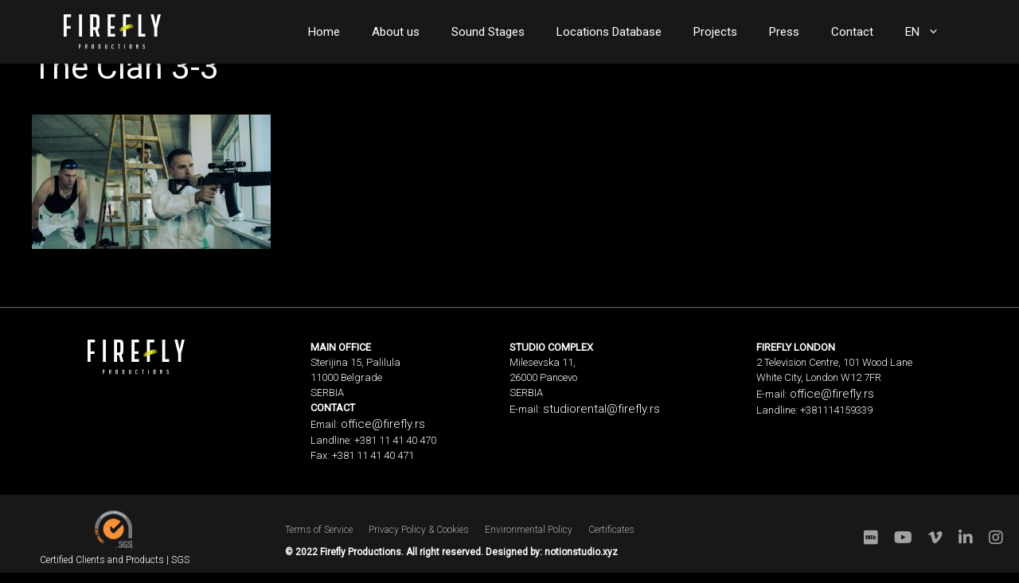

--- FILE ---
content_type: text/html; charset=UTF-8
request_url: https://www.firefly.rs/projects/the-clan-3-2/the-clan-3-3/
body_size: 22346
content:
<!DOCTYPE html>
<html lang="en-GB">
<head>
	<meta charset="UTF-8">
	<link rel="profile" href="https://gmpg.org/xfn/11">
	<title>The Clan 3-3 &#8211; Firefly</title>
<link rel='dns-prefetch' href='//s.w.org' />
<link rel="alternate" type="application/rss+xml" title="Firefly &raquo; Feed" href="https://www.firefly.rs/feed/" />
<link rel="alternate" type="application/rss+xml" title="Firefly &raquo; Comments Feed" href="https://www.firefly.rs/comments/feed/" />
		<script>
			window._wpemojiSettings = {"baseUrl":"https:\/\/s.w.org\/images\/core\/emoji\/13.0.1\/72x72\/","ext":".png","svgUrl":"https:\/\/s.w.org\/images\/core\/emoji\/13.0.1\/svg\/","svgExt":".svg","source":{"concatemoji":"https:\/\/www.firefly.rs\/wp-includes\/js\/wp-emoji-release.min.js?ver=5.6"}};
			!function(e,a,t){var r,n,o,i,p=a.createElement("canvas"),s=p.getContext&&p.getContext("2d");function c(e,t){var a=String.fromCharCode;s.clearRect(0,0,p.width,p.height),s.fillText(a.apply(this,e),0,0);var r=p.toDataURL();return s.clearRect(0,0,p.width,p.height),s.fillText(a.apply(this,t),0,0),r===p.toDataURL()}function l(e){if(!s||!s.fillText)return!1;switch(s.textBaseline="top",s.font="600 32px Arial",e){case"flag":return!c([127987,65039,8205,9895,65039],[127987,65039,8203,9895,65039])&&(!c([55356,56826,55356,56819],[55356,56826,8203,55356,56819])&&!c([55356,57332,56128,56423,56128,56418,56128,56421,56128,56430,56128,56423,56128,56447],[55356,57332,8203,56128,56423,8203,56128,56418,8203,56128,56421,8203,56128,56430,8203,56128,56423,8203,56128,56447]));case"emoji":return!c([55357,56424,8205,55356,57212],[55357,56424,8203,55356,57212])}return!1}function d(e){var t=a.createElement("script");t.src=e,t.defer=t.type="text/javascript",a.getElementsByTagName("head")[0].appendChild(t)}for(i=Array("flag","emoji"),t.supports={everything:!0,everythingExceptFlag:!0},o=0;o<i.length;o++)t.supports[i[o]]=l(i[o]),t.supports.everything=t.supports.everything&&t.supports[i[o]],"flag"!==i[o]&&(t.supports.everythingExceptFlag=t.supports.everythingExceptFlag&&t.supports[i[o]]);t.supports.everythingExceptFlag=t.supports.everythingExceptFlag&&!t.supports.flag,t.DOMReady=!1,t.readyCallback=function(){t.DOMReady=!0},t.supports.everything||(n=function(){t.readyCallback()},a.addEventListener?(a.addEventListener("DOMContentLoaded",n,!1),e.addEventListener("load",n,!1)):(e.attachEvent("onload",n),a.attachEvent("onreadystatechange",function(){"complete"===a.readyState&&t.readyCallback()})),(r=t.source||{}).concatemoji?d(r.concatemoji):r.wpemoji&&r.twemoji&&(d(r.twemoji),d(r.wpemoji)))}(window,document,window._wpemojiSettings);
		</script>
		<style>
img.wp-smiley,
img.emoji {
	display: inline !important;
	border: none !important;
	box-shadow: none !important;
	height: 1em !important;
	width: 1em !important;
	margin: 0 .07em !important;
	vertical-align: -0.1em !important;
	background: none !important;
	padding: 0 !important;
}
</style>
	<link rel='stylesheet' id='wp-block-library-css'  href='https://www.firefly.rs/wp-includes/css/dist/block-library/style.min.css?ver=5.6' type='text/css' media='all' />
<link rel='stylesheet' id='wp-pagenavi-css'  href='https://www.firefly.rs/wp-content/plugins/wp-pagenavi/pagenavi-css.css?ver=2.70' type='text/css' media='all' />
<link rel='stylesheet' id='generate-widget-areas-css'  href='https://www.firefly.rs/wp-content/themes/generatepress/assets/css/components/widget-areas.min.css?ver=3.0.2' type='text/css' media='all' />
<link rel='stylesheet' id='generate-style-css'  href='https://www.firefly.rs/wp-content/themes/generatepress/assets/css/main.min.css?ver=3.0.2' type='text/css' media='all' />
<style id='generate-style-inline-css' type='text/css'>
body{background-color:#000000;color:#ffffff;}a{color:#1e73be;}a:hover, a:focus, a:active{color:#000000;}.wp-block-group__inner-container{max-width:1200px;margin-left:auto;margin-right:auto;}body, button, input, select, textarea{font-family:-apple-system, system-ui, BlinkMacSystemFont, "Segoe UI", Helvetica, Arial, sans-serif, "Apple Color Emoji", "Segoe UI Emoji", "Segoe UI Symbol";}body{line-height:1.5;}.entry-content > [class*="wp-block-"]:not(:last-child){margin-bottom:1.5em;}.main-navigation .main-nav ul ul li a{font-size:14px;}.sidebar .widget, .footer-widgets .widget{font-size:17px;}@media (max-width:768px){h1{font-size:31px;}h2{font-size:27px;}h3{font-size:24px;}h4{font-size:22px;}h5{font-size:19px;}}.top-bar{background-color:#636363;color:#ffffff;}.top-bar a{color:#ffffff;}.top-bar a:hover{color:#303030;}.site-header{background-color:#ffffff;}.main-title a,.main-title a:hover{color:#222222;}.site-description{color:#757575;}.mobile-menu-control-wrapper .menu-toggle,.mobile-menu-control-wrapper .menu-toggle:hover,.mobile-menu-control-wrapper .menu-toggle:focus,.has-inline-mobile-toggle #site-navigation.toggled{background-color:rgba(0, 0, 0, 0.02);}.main-navigation,.main-navigation ul ul{background-color:#ffffff;}.main-navigation .main-nav ul li a,.menu-toggle, .main-navigation .menu-bar-items{color:#515151;}.main-navigation .main-nav ul li:hover > a,.main-navigation .main-nav ul li:focus > a, .main-navigation .main-nav ul li.sfHover > a, .main-navigation .menu-bar-item:hover > a, .main-navigation .menu-bar-item.sfHover > a{color:#7a8896;background-color:#ffffff;}button.menu-toggle:hover,button.menu-toggle:focus{color:#515151;}.main-navigation .main-nav ul li[class*="current-menu-"] > a{color:#7a8896;background-color:#ffffff;}.main-navigation .main-nav ul li[class*="current-menu-"] > a:hover,.main-navigation .main-nav ul li[class*="current-menu-"].sfHover > a{color:#7a8896;background-color:#ffffff;}.navigation-search input[type="search"],.navigation-search input[type="search"]:active, .navigation-search input[type="search"]:focus, .main-navigation .main-nav ul li.search-item.active > a, .main-navigation .menu-bar-items .search-item.active > a{color:#7a8896;background-color:#ffffff;}.main-navigation ul ul{background-color:#eaeaea;}.main-navigation .main-nav ul ul li a{color:#515151;}.main-navigation .main-nav ul ul li:hover > a,.main-navigation .main-nav ul ul li:focus > a,.main-navigation .main-nav ul ul li.sfHover > a{color:#7a8896;background-color:#eaeaea;}.main-navigation .main-nav ul ul li[class*="current-menu-"] > a{color:#7a8896;background-color:#eaeaea;}.main-navigation .main-nav ul ul li[class*="current-menu-"] > a:hover,.main-navigation .main-nav ul ul li[class*="current-menu-"].sfHover > a{color:#7a8896;background-color:#eaeaea;}.separate-containers .inside-article, .separate-containers .comments-area, .separate-containers .page-header, .one-container .container, .separate-containers .paging-navigation, .inside-page-header{background-color:#ffffff;}.entry-title a{color:#222222;}.entry-title a:hover{color:#55555e;}.entry-meta{color:#595959;}.sidebar .widget{background-color:#ffffff;}.footer-widgets{background-color:#ffffff;}.footer-widgets .widget-title{color:#000000;}.site-info{color:#ffffff;background-color:#55555e;}.site-info a{color:#ffffff;}.site-info a:hover{color:#d3d3d3;}.footer-bar .widget_nav_menu .current-menu-item a{color:#d3d3d3;}input[type="text"],input[type="email"],input[type="url"],input[type="password"],input[type="search"],input[type="tel"],input[type="number"],textarea,select{color:#666666;background-color:#fafafa;border-color:#cccccc;}input[type="text"]:focus,input[type="email"]:focus,input[type="url"]:focus,input[type="password"]:focus,input[type="search"]:focus,input[type="tel"]:focus,input[type="number"]:focus,textarea:focus,select:focus{color:#666666;background-color:#ffffff;border-color:#bfbfbf;}button,html input[type="button"],input[type="reset"],input[type="submit"],a.button,a.wp-block-button__link:not(.has-background){color:#ffffff;background-color:#55555e;}button:hover,html input[type="button"]:hover,input[type="reset"]:hover,input[type="submit"]:hover,a.button:hover,button:focus,html input[type="button"]:focus,input[type="reset"]:focus,input[type="submit"]:focus,a.button:focus,a.wp-block-button__link:not(.has-background):active,a.wp-block-button__link:not(.has-background):focus,a.wp-block-button__link:not(.has-background):hover{color:#ffffff;background-color:#3f4047;}a.generate-back-to-top{background-color:rgba( 0,0,0,0.4 );color:#ffffff;}a.generate-back-to-top:hover,a.generate-back-to-top:focus{background-color:rgba( 0,0,0,0.6 );color:#ffffff;}@media (max-width:768px){.main-navigation .menu-bar-item:hover > a, .main-navigation .menu-bar-item.sfHover > a{background:none;color:#515151;}}.nav-below-header .main-navigation .inside-navigation.grid-container, .nav-above-header .main-navigation .inside-navigation.grid-container{padding:0px 20px 0px 20px;}.separate-containers .paging-navigation{padding-top:20px;padding-bottom:20px;}.entry-content .alignwide, body:not(.no-sidebar) .entry-content .alignfull{margin-left:-40px;width:calc(100% + 80px);max-width:calc(100% + 80px);}.rtl .menu-item-has-children .dropdown-menu-toggle{padding-left:20px;}.rtl .main-navigation .main-nav ul li.menu-item-has-children > a{padding-right:20px;}@media (max-width:768px){.separate-containers .inside-article, .separate-containers .comments-area, .separate-containers .page-header, .separate-containers .paging-navigation, .one-container .site-content, .inside-page-header, .wp-block-group__inner-container{padding:30px;}.inside-top-bar{padding-right:30px;padding-left:30px;}.inside-header{padding-right:30px;padding-left:30px;}.widget-area .widget{padding-top:30px;padding-right:30px;padding-bottom:30px;padding-left:30px;}.footer-widgets-container{padding-top:30px;padding-right:30px;padding-bottom:30px;padding-left:30px;}.inside-site-info{padding-right:30px;padding-left:30px;}.entry-content .alignwide, body:not(.no-sidebar) .entry-content .alignfull{margin-left:-30px;width:calc(100% + 60px);max-width:calc(100% + 60px);}.one-container .site-main .paging-navigation{margin-bottom:20px;}}/* End cached CSS */.is-right-sidebar{width:30%;}.is-left-sidebar{width:30%;}.site-content .content-area{width:100%;}@media (max-width:768px){.main-navigation .menu-toggle,.sidebar-nav-mobile:not(#sticky-placeholder){display:block;}.main-navigation ul,.gen-sidebar-nav,.main-navigation:not(.slideout-navigation):not(.toggled) .main-nav > ul,.has-inline-mobile-toggle #site-navigation .inside-navigation > *:not(.navigation-search):not(.main-nav){display:none;}.nav-align-right .inside-navigation,.nav-align-center .inside-navigation{justify-content:space-between;}.has-inline-mobile-toggle .mobile-menu-control-wrapper{display:flex;flex-wrap:wrap;}.has-inline-mobile-toggle .inside-header{flex-direction:row;text-align:left;flex-wrap:wrap;}.has-inline-mobile-toggle .header-widget,.has-inline-mobile-toggle #site-navigation{flex-basis:100%;}.nav-float-left .has-inline-mobile-toggle #site-navigation{order:10;}}
</style>
<link rel='stylesheet' id='bt_rc_fe-css'  href='https://www.firefly.rs/wp-content/plugins/rapid_composer/css/rapid_composer_fe.css?ver=4.0.2' type='text/css' media='all' />
<link rel='stylesheet' id='wp-featherlight-css'  href='https://www.firefly.rs/wp-content/plugins/wp-featherlight/css/wp-featherlight.min.css?ver=1.3.4' type='text/css' media='all' />
<link rel='stylesheet' id='hm_custom_css-css'  href='https://www.firefly.rs/wp-content/uploads/hm_custom_css_js/custom.css?ver=1604844693' type='text/css' media='all' />
<script src='https://www.firefly.rs/wp-includes/js/jquery/jquery.min.js?ver=3.5.1' id='jquery-core-js'></script>
<script src='https://www.firefly.rs/wp-includes/js/jquery/jquery-migrate.min.js?ver=3.3.2' id='jquery-migrate-js'></script>
<link rel="https://api.w.org/" href="https://www.firefly.rs/wp-json/" /><link rel="alternate" type="application/json" href="https://www.firefly.rs/wp-json/wp/v2/media/3272" /><link rel="EditURI" type="application/rsd+xml" title="RSD" href="https://www.firefly.rs/xmlrpc.php?rsd" />
<link rel="wlwmanifest" type="application/wlwmanifest+xml" href="https://www.firefly.rs/wp-includes/wlwmanifest.xml" /> 
<meta name="generator" content="WordPress 5.6" />
<link rel='shortlink' href='https://www.firefly.rs/?p=3272' />
<link rel="alternate" type="application/json+oembed" href="https://www.firefly.rs/wp-json/oembed/1.0/embed?url=https%3A%2F%2Fwww.firefly.rs%2Fprojects%2Fthe-clan-3-2%2Fthe-clan-3-3%2F%23main" />
<link rel="alternate" type="text/xml+oembed" href="https://www.firefly.rs/wp-json/oembed/1.0/embed?url=https%3A%2F%2Fwww.firefly.rs%2Fprojects%2Fthe-clan-3-2%2Fthe-clan-3-3%2F%23main&#038;format=xml" />
<link rel="preload" href="https://www.firefly.rs/wp-content/plugins/rapid_composer/google_fonts/open-sans-v16-latin-ext_latin-regular.woff2" as="font" crossorigin><style>@font-face{font-family: "Open Sans";font-style:normal;font-weight:400;src:url(https://www.firefly.rs/wp-content/plugins/rapid_composer/google_fonts/open-sans-v16-latin-ext_latin-regular.woff2)format("woff2"),url(https://www.firefly.rs/wp-content/plugins/rapid_composer/google_fonts/open-sans-v16-latin-ext_latin-regular.woff)format("woff");}</style><link rel="preload" href="https://www.firefly.rs/wp-content/plugins/rapid_composer/google_fonts/open-sans-v16-latin-ext_latin-700.woff2" as="font" crossorigin><style>@font-face{font-family: "Open Sans";font-style:normal;font-weight:700;src:url(https://www.firefly.rs/wp-content/plugins/rapid_composer/google_fonts/open-sans-v16-latin-ext_latin-700.woff2)format("woff2"),url(https://www.firefly.rs/wp-content/plugins/rapid_composer/google_fonts/open-sans-v16-latin-ext_latin-700.woff)format("woff");}</style><link rel="preload" href="https://www.firefly.rs/wp-content/plugins/rapid_composer/google_fonts/merriweather-v20-latin-ext_latin-700.woff2" as="font" crossorigin><style>@font-face{font-family: "Merriweather";font-style:normal;font-weight:700;src:url(https://www.firefly.rs/wp-content/plugins/rapid_composer/google_fonts/merriweather-v20-latin-ext_latin-700.woff2)format("woff2"),url(https://www.firefly.rs/wp-content/plugins/rapid_composer/google_fonts/merriweather-v20-latin-ext_latin-700.woff)format("woff");}</style><link rel="preload" href="https://www.firefly.rs/wp-content/plugins/rapid_composer/google_fonts/open-sans-v16-latin-ext_latin-italic.woff2" as="font" crossorigin><style>@font-face{font-family: "Open Sans";font-style:italic;font-weight:400;src:url(https://www.firefly.rs/wp-content/plugins/rapid_composer/google_fonts/open-sans-v16-latin-ext_latin-italic.woff2)format("woff2"),url(https://www.firefly.rs/wp-content/plugins/rapid_composer/google_fonts/open-sans-v16-latin-ext_latin-italic.woff)format("woff");}</style><link rel="preload" href="https://www.firefly.rs/wp-content/plugins/rapid_composer/google_fonts/open-sans-v16-latin-ext_latin-700italic.woff2" as="font" crossorigin><style>@font-face{font-family: "Open Sans";font-style:italic;font-weight:700;src:url(https://www.firefly.rs/wp-content/plugins/rapid_composer/google_fonts/open-sans-v16-latin-ext_latin-700italic.woff2)format("woff2"),url(https://www.firefly.rs/wp-content/plugins/rapid_composer/google_fonts/open-sans-v16-latin-ext_latin-700italic.woff)format("woff");}</style><style>body,button,input,select,optgroup,textarea{font-family:"Open Sans";}h1,h2,h3,h4,h5,h6{font-family:"Merriweather";}</style><style class="bt_rc_elements_custom_style"></style><style>.bt_rc_column{padding:1.5rem;}body.bt_rc_fred:not(.bt_rc_fred_preview) .bt_rc_container .bt_rc_row>div:empty{padding:1.5rem 0;}body.bt_rc_fred:not(.bt_rc_fred_preview) .bt_rc_container .bt_rc_section>div:empty{padding:1.5rem 0;}@media (max-width: 543px) {.bt_rc_column{padding:1.5rem;}}@media (min-width: 544px) and (max-width: 767px) {.bt_rc_column{padding:1.5rem;}}@media (min-width: 768px) and (max-width: 991px) {.bt_rc_column{padding:1.5rem;}}@media (min-width: 992px) and (max-width: 1199px) {.bt_rc_column{padding:1.5rem;}}.bt_rc_column_inner{padding:1.5rem;}@media (max-width: 543px) {.bt_rc_column_inner{padding:1.5rem;}}@media (min-width: 544px) and (max-width: 767px) {.bt_rc_column_inner{padding:1.5rem;}}@media (min-width: 768px) and (max-width: 991px) {.bt_rc_column_inner{padding:1.5rem;}}@media (min-width: 992px) and (max-width: 1199px) {.bt_rc_column_inner{padding:1.5rem;}}.bt_rc_content_element{margin-bottom:1.5rem}}@media (max-width: 543px) {.bt_rc_content_element{margin-bottom:1.5rem}}@media (min-width: 544px) and (max-width: 767px) {.bt_rc_content_element{margin-bottom:1.5rem;}}@media (min-width: 768px) and (max-width: 991px) {.bt_rc_content_element{margin-bottom:1.5rem;}}@media (min-width: 992px) and (max-width: 1199px) {.bt_rc_content_element{margin-bottom:1.5rem;}}#bt_rc_off_canvas{transform:translate3d(-100%,0,0);}.rtl #bt_rc_off_canvas{transform:translate3d(100%,0,0);}.bt_rc_nav_menu nav li>ul{opacity:0;}</style><meta name="viewport" content="width=device-width, initial-scale=1"><style>.recentcomments a{display:inline !important;padding:0 !important;margin:0 !important;}</style><link rel="icon" href="https://www.firefly.rs/wp-content/uploads/2020/11/cropped-01_ff-favicon_191120-32x32.png" sizes="32x32" />
<link rel="icon" href="https://www.firefly.rs/wp-content/uploads/2020/11/cropped-01_ff-favicon_191120-192x192.png" sizes="192x192" />
<link rel="apple-touch-icon" href="https://www.firefly.rs/wp-content/uploads/2020/11/cropped-01_ff-favicon_191120-180x180.png" />
<meta name="msapplication-TileImage" content="https://www.firefly.rs/wp-content/uploads/2020/11/cropped-01_ff-favicon_191120-270x270.png" />
		<style id="wp-custom-css">
			.separate-containers .inside-article, .separate-containers .comments-area, .separate-containers .page-header, .one-container .container, .separate-containers .paging-navigation, .inside-page-header {
    background-color: black;
}
span.extend {
    display: none;
}
a.first {
    display: none;
}
	aside#nav_menu-4 > div {
    margin-top: auto;
    margin-bottom: auto;
}
	
	aside#nav_menu-4 {
		display:flex;
	}
a.last {
    display: none;
}
.dvds {
    margin-bottom: 17px;
}
a.cert-logo img {
    max-width: 50px;
}
.logo-checker {
    padding-left: 30px;
}
.footer-widgets .widget a {
    color: white;
}
.small-check-link a {
    font-size: 12px !important;
    text-align: center;
    display: block;
}
a.cert-logo {
    margin-left: 0px;
}
.gallery-footer {
    z-index: 9999999;
    position: relative;
}
aside#nav_menu-2 {
    margin: auto;
}
.footer-bar-first {
    margin-left: 80px;
}
.poster-info-row h4 span {
    display: none;
}
.inside-site-info.grid-container *:lang(ru) {
    font-size: 12px;
}
body .footer-bar {
    max-width: 1280px;
    margin: auto;
}
aside#nav_menu-8 {
    margin: auto;
}
aside#nav_menu-7 {
    margin: auto;
}
aside#nav_menu-6 {
    margin: auto;
}
aside#nav_menu-5 {
    margin: auto;
    text-align: center;
}
aside#nav_menu-4 {
    margin-right: 0px!important;
    margin-left: auto!important;
}
.posters.active > .posters-column > div {
    width: calc(25% - 20px);
    margin: 10px;
}
body .footer-bar-first {
    display: flex;
}
.footer-bar-first > * {
    float: none!important;
    margin: 0px;
    padding: 0px;
    text-align: left;
    margin: 0px!important;
	    margin-bottom: 10px!important;
}
.footer-bar-first {
    display: flex;
    flex-wrap: wrap;
    flex-direction: column-reverse;
}
aside#text-22 {
    text-align: left;
}
.footer-bar-first .textwidget p {
    font-weight: 600;
}
aside#text-17 {
    text-align: left;
}
aside#text-9, aside#text-2 {
    text-align: left;
}
.posters-container .posters {
    margin-top: 10px!important;
}
body .posters-column {
    display: inline-flex;
    flex-wrap: wrap;
}
@media only screen and  (min-width: 1000px) {
body .footer-bar {
    display: inline-flex;
    width: 100%;
    max-width: 1400px;
    margin: auto;
    padding-left: 80px;
    padding-right: 80px;
 
    justify-content: center;
}
	.footer-widget-3 .inner-padding {
    padding: 0px !important;
    margin: 0px !important;
}
.show video.video-src {
    height: calc(100vh - 80px);
    margin-top: 80px;
}
}
body .gallery-footer {
    margin-top: 40px;
    margin-bottom: 60px;
}
@media only screen and  (max-width: 1350px) {
 body .inside-site-info.grid-container .footer-bar {
    max-width: 100%;
    padding-left: 20px;
    padding-right: 20px;
}
	body aside#nav_menu-4 {
    margin-right: 0px;
}
body .inside-site-info.grid-container * {
    font-size: 12px;
}
body aside#nav_menu-2 {
    margin: 0px 20px;
}
	}

a {
    color: white;
}
.poster-info-row h4 span {
    margin-left: 5px;
}
.posters.related h4 span {
    display: none;
}
.sliders .container-box h2 span {
    display: none!important;
}
.sliders .container-box h2 span.visible  {
    display: none!important;
}
.hidden-bb {
    display: none!important;
}
.posters h4 span.visible {
    display: inline-block;
    font-weight: bold!important;
}
.in-hero-text h2 span {
    display: none!important;
}
.poster-info-row h4 span {
    font-weight: 100;
    text-align: right;
}
h4 A[href=""] {
    display: none;
}
.in-hero-text-f-wrapper h2 span {
    display: none;
}
 .container-box h2 span {
    display: none;
}
.database-info-sidebar {
    padding-top: 60px!important;
}
.footer-bar a:after {
    opacity: 0;
}
.main-navigation ul ul li {
    background: white;
}
 
.crew .overscroll-c {
    display: block!important;
}

.footer-widgets .widget p {
    font-size: 13px;
}
 .hero .festivals img {
    margin-bottom: 10px;
}
.black-bg {
    background: #000000;
}
.footer-bar .widget_nav_menu li:lang(ru) {
    font-size: 11px;
}
.member-position:lang(ru) {
    font-size: 19px;
}
.video-player img {
    border-radius: 5px!important;
    margin-bottom: 20px;
}
aside#text-27 {
    float: left;
}
aside#text-9 {
    float: left;
}
a.ru-st {
	font-size: 20px;
}
.hero-description p {
    font-size: 18px;
}
.trailer-info:lang(ru) {
    padding-right: 20px;
	    padding-left: 40px;
}
.database-image img {
    display: block;
}
ul#menu-legalde {
    opacity: .6;
}
.video-player {
    margin-bottom: -10px;
}
.error404 form.search-form {
    display: none;
}

.error404 div#primary {
    max-width: 1040px;
    margin: 100px auto;
}
.main-navigation ul ul {
    width: auto;
}
.database-distance strong, .database-tech-contactn strong {
    color: white;
    display: block;
}
.main-navigation .main-nav ul ul li a, .main-navigation .main-nav ul ul li:hover > a {
    color: black!important;
}
.featherlight .featherlight-content .caption {
    font-size: 12px;
}
figure.gallery-item .gallery-caption {
    display: none;
}
.featherlight .featherlight-content .caption a {
    color: #464646;
    text-decoration: none;
}
.featherlight .featherlight-content .caption {
    position: relative;
    top: -60px;
    right: 40px;
    color: #464646;
    text-align: right;
}
.database-slide-wrapper {
    border-radius: 6px;
    overflow: hidden;
}
.member-slide {
    max-width: 1240PX;
}
.database-distance, .database-tech-contactn {
    color: #cecece;
}
.database-info-sidebar iframe {
    -webkit-filter: invert(1) grayscale(100%);
    filter: invert(1) grayscale(100%);
height: 420px;
}
.database-slide {
    width: 100%;
    max-width: 1240px;
  
}
@media only screen and (max-width: 1400px) {
.database-slide {
    width: 100%;
	    padding-left: 0px;
    padding-right: 0px;
     max-width: 1180px;
}
}

.database-row {
    margin-top: 30px;
}
.black-bg {
    margin-top: -15px;
}
.database-distance, .database-tech-contactn {
    margin: 0px 30px;
}

.poster-info-row h4 {
    width: 100%;
}

.poster-info-row a img {
    display: block;
    width: 35px;
    margin-left: auto;
    position: relative;
    top: 3px;
}

.poster-info-row a {
    float: right;
}

aside#nav_menu-4 {
    margin-right: 0px;
}
ul#menu-socials i {
    font-size: 20px;
}
.footer-bar .widget_nav_menu a {
    opacity: .6;
}

.footer-bar .widget_nav_menu .current-menu-item a {
	opacity:1;
	    color: white;
}
.database-info-sidebar {
    width: 32%;
    float: left;
}
.database-slide-wrapper {
    display: inline-block;
    background: #181818;
    width: 100%;
}
.database-image {
    width: 68%;
    float: left;
}
.home .container-box h2 a {
	text-transform:uppercase;
}
body:not(.home) .hero {
    background-position: top;
}
header#masthead {
    z-index: 9999999999!important;
}
.single-projects .full-cast .member-slide {
    padding: 0px 5px;
}
.gallery-footer {
    border-bottom: 1px solid #343434;
    padding-bottom: 5px;
    margin-bottom: 40px;
}
.full-cast .overscroll-c {
    margin: 0px 0px;
}
a.last {
    opacity: .5;
    pointer-events: none;
}
.slider-wrapper .slide-container:after, .slider-wrapper .slide-container:before {
    z-index: -1;
}

.member-slide {
    padding: 0px 10px;
}
.slider-wrapper .slide-container.slick-current.slick-active:before {
    content: "";
    background-size: 400% 400%;
 
    position: absolute;
    box-shadow: 0 0 50px 25px #0027ff;
    width: auto;
    z-index: -1;
    left: 40px;
    top: 40px;
    right: 40px;
    animation-name: move-light;
    animation-duration: 13.9s;
    animation-direction: alternate;
    animation-timing-function: ease-out;
    animation-fill-mode: forwards;
    animation-iteration-count: 222;
 
    filter: blur(35px);
}
.slider-wrapper .slide-container.slick-active {
    box-shadow: 0px 0px 8px black;
}

.slider-wrapper .slide-container.slick-current.slick-active:after {
    content: "";
    background-size: 400% 400%;
    position: absolute;
    box-shadow: 0 0 50px 25px #0027ff;
    width: auto;
    z-index: -2;
    left: 40px;
    top: 40px;
    right: 40px;
    animation-name: move-light2;
    animation-duration: 9.9s;
    animation-direction: alternate;
    animation-timing-function: ease-out;
    animation-fill-mode: forwards;
    animation-iteration-count: 222;
 
    filter: blur(35px);
}
.page-template-page-projects .slide-container {
    overflow: visible;
}
@keyframes move-light {
0% {   box-shadow: 0 0 25px 25px  #0027ff;
    left: 140px;
    top: 50px;
    bottom: 120px;
    right: 40px;
		    filter: blur(25px);
	}
	
	33% {   box-shadow: 0 0 50px 35px #ad003b;
    left: 40px;
    top: 140px;
    bottom: 80px;
   right: 140px;
				    filter: blur(35px);
	}
	
		66% {      box-shadow: 0 0 25px 35px #7223ff;
    left: 140px;
    top: 50px;
    bottom: 120px;
   right: 40px;
						    filter: blur(25px);
	}
100%  {  box-shadow: 0 0 50px 45px #3F51B5;
    left: 40px;
    top: 140px;
    bottom: 80px;
   right: 140px;
			    filter: blur(35px);
	}
}

@keyframes move-light2 {
0% {   box-shadow: 0 0 50px 25px #ad003b;
    left: 80px;
    top: 50px;
    bottom: 120px;
    right: 40px;
		    filter: blur(25px);
	}
	
	33% {
		
		 box-shadow: 0 0 35px 55px  #0027ff; 
box-shadow: 0 0 50px 35px #ad003b;
    left: 80px;
    top: 140px;
    bottom: 80px;
   right: 20px;
				    filter: blur(35px);
	}

		66% {     
				 box-shadow: 	0 0 25px 45px #3F51B5;
    left: 40px;
    top: 50px;
    bottom:120px;
   right: 80px;
					    filter: blur(25px);
		
	}
100%  {  
	
	 box-shadow: 0 0 50px 35px #7223ff;
 
    left:80px;
    top: 140px;
    bottom: 80px;
   right: 40px;
			    filter: blur(35px);
	}
}
a.first {
    opacity: .5;
    pointer-events: none;
}
body.loaded {
    opacity: 1;
    transition: .3s all;
}
body {
    opacity: 0;
    transition: .3s all;
}
.single-projects .video-container {
    position: absolute;
    z-index: 999999;
    top: 0px;
    width: 100%;
}
.site-main .gallery {
    max-width: 100%;
    width: 100%;
}
a.previouspostslink.first {
    opacity: .6;
    pointer-events: none;
}
.current_page_item a:after, .current-page-ancestor a:after {
    content: "";
    width: 44px;
    display: block;
    margin: auto;
    height: 2px;
    background: #E4E52C;
   top: -10px;
	position:relative;
}
.wp-pagenavi span {
    border: none;
    opacity: .5;
}
header#masthead {
    z-index: 999999999999;
}
.trailer-and-socials {
    max-width: 300px;
}
.trailer-and-socials {
    z-index: 99999999999999999999999;
}
.loaded .slick-current.slick-active .container-box {
    top: 0px;
    opacity: 1;
    transition: 1.1s all;
}
.container-box {
    position: relative;
  top: -100px;
    opacity: 0;
   transition: .8s all .3s;
}
a:hover, a:focus {
    color: white;
}
div#about {
    position: relative;
    top: -180px;
}
.in-hero-text {
    top: 0px;
    opacity: 1;
	animation-name: move;
 animation-duration: .9s; /* or: Xms */
 position:relative;
 animation-direction: alternate; /* or: normal */
 animation-timing-function: ease-out; /* or: ease, ease-in, ease-in-out, linear, cubic-bezier(x1, y1, x2, y2) */
 animation-fill-mode: forwards; /* or: backwards, both, none */
 
	position:relative;
    transition: .5s all;
}
@keyframes move {
  from { top: -80px; opacity: 0; }
  to   { top: 0px; opacity; }
}
.loaded .in-hero-text {
    top: 0px;
    opacity: 1;
    transition: .5s all;
}

.member-info {
    margin-top: -6px;
}
.gallery-item img {
    border-radius: 5px;
}
.tab-tinks {
    position: relative;
    top: 20vh;
}
.gallery-footer {
    float: left;
    width: 100%;
    margin-top: -80px;
}
body, button, input, select, textarea {
    font-weight: 300;
}
ul.slick-dots li.slick-active button {
    height: 4px;
} 
.member-info {
    height: 150px;
    margin-bottom: 20px;
}
.management.member-row {
    display: inline-block;
    width: 100%;
}
.member-box {
    padding: 0px 10px;
}
.member-box {
    width: 25%;
    float: left;
}
button.carousel-nav.carousel-next.slick-arrow, button.carousel-nav.carousel-prev.slick-arrow {
    padding: 0px;
}

.container-narrow img {
    height: 60px;
    width: auto;
}
.container-narrow {
    max-width: 1400px;
    margin: auto;
    padding-left: 80px;
    padding-right: 80px;
}
.posters-container .gallery button.carousel-nav.carousel-next.slick-arrow, .posters-container .gallery button.carousel-nav.carousel-prev.slick-arrow {
    bottom: -70px;
}
.inside-site-info {
    padding-left: 0px;
    padding-right: 0px;
}
.single-projects  p.top-m {
    position: relative;
    top: 30px;
    width: auto;
    float: left;
}
button.carousel-nav.slick-arrow.slick-disabled {
    pointer-events: none;
    cursor: none;
}
.hero {
    background-position: right;
}
.posters-container .gallery ul.slick-dots {
    top: 45px;
}
.box-p h2 a {
color: white;
    font-size: 40px;
    font-weight: bold;
}.slick-containerss button {
    background: transparent;
}
.site-main .gallery {
    max-width: 100%;
}
.gallery button.carousel-nav.carousel-next.slick-arrow, .gallery button.carousel-nav.carousel-prev.slick-arrow {
    bottom: 10px;
    top: auto;
    right: 0px;
    left: auto;
}
.gallery button.carousel-nav.carousel-prev.slick-arrow {
    right: 20px;
    z-index: 2;
}
.gallery-slide {
    display: inline-block;
    width: 100%;
}

.box-container:nth-child(odd) .text-wrapper {
    padding-right: 50px;
}
.tabs {
    border-bottom: none!important;
}
ul.tab-list li.active:after {
    top: 10px;
    z-index: 2;
}
.tabs:after {
    display: block;
    width: 100%;
    background: #545454;
    content: "";
    position: relative;
    top: 6px;
    height: 2px;
}
.pl-button {
    transition: .5s all;
}
.pl-button:hover {
    opacity: .5;
    transition: .5s all;
}
hr {
    display: block;
    width: 100%;
}
.main-navigation .main-nav ul li:hover > a, .main-navigation .main-nav ul li:focus > a, .main-navigation .main-nav ul li.sfHover > a, .main-navigation .menu-bar-item:hover > a, .main-navigation .menu-bar-item.sfHover > a {
    color: white!important;
    background-color: transparent!important;
}
.footer-bar {
    max-width: 90%;
    margin: auto;
}
.tabs {
    margin-bottom: 50px;
}
.member-info {
    font-size: 20px;
}
.member-name {
    font-weight: bold;
}
.member-box img {
    border-radius: 5px 5px 0px 0px;
}
.member-info {
    padding: 20px;
    text-align: center;
    min-height: 120px;
}

.poster-image img {
    border-radius: 6px;
}
main#main {
    margin-bottom: 0px;
}
.cast p, .crew p {
    float: left;
}
.slick-containerss {
    float: right;
    display: inline-block;
    text-align: right;
}
.cast p, .crew p {
    margin-top: 30px;
    margin-bottom: 0px;
}
.slick-containerss button {
    display: inline-block!important;
}
.site-footer.footer-bar-active.footer-bar-align-right {
    border-top: 1px solid #707070;
    padding-top: 0px;
}
.site-main .gallery {
    display: inline-block;
}
.pag-c {
    text-align: left;
    margin-top: 30px;
}
.wp-pagenavi {
    float: right;
}
.press-box a.more i {
    font-size: 14px;
    margin-left: 10px;
}
.container-box {
    padding-right: 50%;
    float: left;
    z-index: auto;
 
    margin: auto;
}

.pagenav a {
    color: white;
    border: none;
}
.pagenav {
    text-align: right;
    max-width: 90%;
    margin: auto;
}
.box-p h2:after {
    display: none;
}
.box-p p {
    font-size: 18px;
}
.box-row {
    margin-top: 90px;
}
.press-box a.more {
    font-size: 21px;
    color: white;
}
.projects  .slide-container:after {
    border-radius: 10px;
}
.tab-tinks {
    position: relative;
    bottom: -50px;
}
.tab-tinks a {
    color: white;
 
}

.full-cast::-webkit-scrollbar {
    display: none;
}
.press-box h2 {
    font-weight: bold;
}
.box-container:nth-child(even) .box-p {
    flex-direction: row-reverse;
}
.text-wrapper {
    margin: auto;
}
.press-box .x-5 {
    width: 50%;
    display: flex;
}
.press-box {
    display: inline-block;
    width: 100%;
}
.press-box:nth-child(odd) .x-5 {
    float: left;
    width: 50%;
}
.box-p {
    max-width: 90%;
    margin: auto;
    display: flex;
}
 .box-container:nth-child(even) {
    background: #181818;
    padding: 50px 0px;
}

 .box-container:nth-child(odd) {
    padding: 50px 0px;
}
.box-container:nth-child(odd) {
    background: #000000;
}
.posters.related ul.slick-dots {
    margin-top: 60px;
}
.posters.related ul.slick-dots {
    margin-top: 60px;
}
.tab-tinks strong {
    font-weight: bold;
    color: #E4E52C;
}

.posters.related  button.carousel-nav.carousel-next.slick-arrow, .posters.related button.carousel-nav.carousel-prev.slick-arrow {
    bottom: -10px;
}
.container-hero .hero-wrapper {
    position: relative;
    z-index: 2;
}
.container-hero:after {
    content: "";
    position: absolute;
    bottom: 0px;
    right: 0px;
    left: 0px;
    top: 0px;
    background-image: linear-gradient(to right,rgb(0 0 0 / 100%), rgb(0 0 0 / 0%));
    z-index: 0;
}
button.carousel-nav.slick-disabled {
    opacity: .4;
}
ul.tab-list li {
    cursor: pointer;
}
.container-box {
    position: relative;
    z-index: 2;
}
.posters-column button.carousel-nav.carousel-next.slick-arrow, .posters-column button.carousel-nav.carousel-prev.slick-arrow {
    top: auto;
    right: 20px;
    position: absolute;
    background: transparent;
    left: auto;
	    z-index: 4;
    bottom: 10px;
}

.page-template-page-projects .sliders, .page-template-page-projects .slide-container {
    min-height: 80vh!important;
    position: relative;
}
.slide-container:after {
    content: "";
    position: absolute;
    bottom: 0px;
    right: 0px;
    left: 0px;
    top: 0px;
    background-image: linear-gradient(to right,rgb(0 0 0 / 30%), rgb(0 0 0 / 0%));
    z-index: 0;
}
.container-hero:after {
    content: "";
}


.has-inline-mobile-toggle:before {
    backdrop-filter: blur(10px);
    background: #ffffff2e;
}
.posters-column button.carousel-nav.carousel-prev.slick-arrow {
    right: 40px;
}
.map-location img {
    width: 100%;
}
p.footer {
    max-width: 1400px;
    margin-left: auto;
    margin-right: auto;
    padding: 0px 80px;
    margin-top: 30px;
}
.full-cast .slick-track {
    margin-left: 0px!important;
}
.hero .festivals img {
    width: auto;
}
.map-location .container {
    max-width: 90%;
    margin: auto;
}

.gallery-icon img {
    width: 100%;
}
.hero {
    width: 100%;
    height: 100vh;
    background-size: cover;
}

body:not(.home) .hero {
    width: 100%;
    height: 84vh;
    background-size: cover;
}
ul#menu-socials {

    margin-bottom: 0px;
}
.tabs {

    margin: 10px 0px;
}
.poster-image {
    margin-bottom: 20px;
}
ul.tab-list li {
     line-height: 100%;
}
.footer-widgets-container.grid-container {
    max-width: 1400px;
    padding-left: 80px;
    padding-right: 80px;
}
.home .container-box p {
    max-width: 660px;
}
.map-location h3 {
    color: #ffffff;
}


header#masthead {
    box-shadow: 0px 0px 8px rgb(0 0 0 / 45%);
}

ul.tab-list {
    float: left;
    display: inline-block;
}
.tabs {
    display: inline-block;
    width: 100%;
}

span#trailer {
    position: relative;
    top: -180px;
}
.posters-column .slick-list {margin: 0 -15px;}
.posters-column .slick-slide>div {padding: 0 15px;}

.poster-info-row h4 {
    font-size: 16px;
}
.posters-column {
    display: inline-block;
    width: 100%;
}
ul.tab-list li.active:after {
    display: block;
    content: "";
    width: 100%;
    height: 4px;
    background: #E4E52C;
    position: relative;
    top: 16px;
}
ul.tab-list li {
    font-size: 24px;
}
ul.tab-list li.active {
 
    font-weight: bold;
}
.box-p {
    max-width: 1400px;
    padding-left: 80px;
    padding-right: 80px;
}
.posters {
 
    margin-top: 50px!important;
}
.box-container:nth-child(even) .x-5:first-child {
    padding-left: 70px;
}
.slick-containers {
 
    z-index: 9;
}
 
.posters-container {
    max-width: 1400px;
    margin: auto;
    padding-left: 80px;
    padding-right: 80px;
}
.trailer-and-socials {
    position: absolute;
    right: 0px;
	transition:.5s all;
}
.slide-container {
    overflow-x: hidden;
}

.trailer-and-socials h4 {
    margin-bottom: 0px;
}
 .trailer-and-socials {
    min-width: 770px;
 
    display: inline-block;
}

header#masthead {
 
    z-index: 999;
}
.trailer-info {
    padding: 55px 100px;
}
p.imbd-score {
    padding-bottom: 10px;
}

ul.slick-dots button {
    font-size: 0px;
}
ul.slick-dots {
    font-size: 0px;
    list-style: none;
    padding: 0px;
    margin: 0px;
}

ul.slick-dots button {
    padding: 0px;
    width: 50px;
    background: white;
    opacity: .2;
}
button.carousel-nav.carousel-prev.slick-arrow {
    margin-right: 30px;
}
ul.slick-dots li.slick-active button {
    opacity: .8;
}

ul.slick-dots {
    display: inline-block!important;
    margin-left: 50px;
    position: relative;
    top: -12px;
}
ul.slick-dots li {
    display: inline-block;
    margin-right: 20px;
}
.slick-containers button {
    background: no-repeat;
    padding: 0px;
}

button.carousel-nav.carousel-next.slick-arrow {
    margin-left: 10px;
}
.slick-containers {
    position: relative;
    top: 80px;
}
.star {
    font-size: x-large;
 width: 17px;
    display: inline-block;
    color: gray;
}
.star:last-child {
    margin-right: 0;
}
.star:before {
    content:'\2605';
}
.star.on {
    color: #E4E52C;
}
.sliders, .slide-container {
    min-height: calc(100vh - 0px)!important;
	    position: relative;
}

.sliders .slick-list {
    min-height: 100vh;
}
.play-button {
    position: absolute;
    left: 31%;
    top: 50px;
}
.star.half:after {
    content: '\2605';
    color: #E4E52C;
    position: absolute;
    width: 11px;
    overflow: hidden;
    top: 0px;
    left: 0px;
}
span.stars-row {
    margin-left: 10px;
}
.star.half {
    position: relative;
}
p.imbd-score {
    font-size: 20px;
    font-weight: bold;
}
.container-box h2 {
    margin-bottom: 0px;
}
.container-box h2 a {
    color: white;
    font-size: 60px;
    font-weight: 600;
}

.container-box h4 strong {
    color: #E4E52C;
    font-weight: normal;
}
p.imbd-score img {
    max-width: 60px;
 
    display: inline-block;
    position: relative;
    top: 7px;
    margin-left: 10px;
}
.container-box h3 {
    margin-bottom: 0px;
}
li#menu-item-440 a:after {
    opacity: 0;
}
.trailer-and-socials p {
    margin-bottom: 0px;
}
.x-3 {
    width: 35%;
    float: left;
}
.trailer-and-socials:after {
    content: "";
    position: absolute;
    right: 0px;
    bottom: 0px;
    left: 0px;
    top: 0px;
    z-index: -1;
}

.trailer-and-socials {
	  backdrop-filter: blur(10px); 
background-color: rgb(255 255 255 / 22%);
}
.loaded .slick-current .trailer-and-socials {
    overflow: hidden;
}
.x-7 {
    width: 65%;
    float: left;
}
.x-2 {
    width: 50%;
    float: left;
}

.full-cast  {
    overflow-y: auto;
}

.full-cast {
    overflow: auto;
}
.inside-header {
    padding: 10px 20px;
}
.project-categories {
    display: inline-block;
    width: 100%;
    margin-bottom: 30px;
}
.project-categories a {
    background: #262626;
    color: white;
    padding: 10px 25px;
    border-radius: 5px;
    margin-right: 5px;
    pointer-events: none;
}
.container-box h2:after {display:none;}
.slide-container {
    width: 100%;
    min-height: calc(100vh - 20px);
}
.container-box {
    max-width: 1400px;
    margin: auto;
    padding-left: 80px;
    padding-right: 80px;
}
.container-box a * {
    color: white;
}
.slide-container {
    background-size: cover;
    background-repeat: no-repeat;
    display: inline-flex!important;
}
.border-left-right {
    border-left: 1px solid #3a3a3a;
    border-right: 1px solid #3a3a3a;
}

header#masthead {
    position: fixed;
    width: 100%;
}
.footer-bar {
    max-width: 1400px;
    margin: auto;
}
aside#text-2 {
    float: left;
}
aside#nav_menu-4 {
    float: right;
    margin-right: 0px;
}
h2:after {
    content: "";
    display: block;
    background: #E4E52C;
    width: 200px;
    height: 2px;
    margin: 20px auto;
}
@font-face {
font-family: 'Roboto', sans-serif;

  font-weight: 400;
 
}

body, h1, h2, h3, h4, h5, div, ul, li.div {
font-family: 'Roboto', sans-serif;

}
.site-header {
    background-color: #181818;
}

aside#nav_menu-2 {
    margin: 0px 50px;
}
.site-info {
    color: #ffffff;
    background-color: #181818;
}
.footer-widgets {
    background-color: #000000;
}
.grid-container {
    max-width: 100%;
}
.main-navigation, .main-navigation ul ul {
    background-color: transparent;
}
 .footer-bar > * {
    display: inline-block;
    margin-right: 20px;
}
.footer-bar {
    width: 100%;
}

.container-box {
    max-width: 1400px;
    margin: auto;
    padding-left: 80px;
    padding-right: 80px;
    width: 100%;
}
.main-navigation .main-nav ul li[class*="current-menu-"] > a {
    color: white;
    background-color: transparent;
}
.desc-info p.imbd-score {
    margin-bottom: 0px;
    font-size: 16px;
    color: white;
}
.main-navigation .main-nav ul li a, .menu-toggle, .main-navigation .menu-bar-items {
    color: white;
}
.flex-b {
    float: right;
    width: 30%;
}
.desc-info span.star.on, .desc-info span.star.half {
    color: white;
    font-size: 18px;
}
span.star.half:before {
    color: rgb(0 0 0 / 31%);
}
.desc-info .star.half:after {
    color: white;
    width: 7px;
}
.project-categories-simple a {
    pointer-events: none;
    margin: 0px 6px;
}
.desc-info > * {
    display: inline-block;
}
.flex-d {
    width: 62%;
    float: left;
}.inside-header
.slick-containers {
    position: relative;
    top: -120px;
    z-index: 99999999;
    max-width: 1400px;
    margin: auto;
    padding-left: 80px;
    padding-right: 80px;
    width: 100%;
    margin: auto;
}

.hero-wrapper {
    max-width: 1400px;
    margin: auto;
    padding: 0px 80px;
}
.container-hero {
    position: relative;
    max-width: 100%!important;
}
body .tabs {
    padding-bottom: 6px;
}
.tabs {
    text-align: center;
}
body ul#menu-socials {
    margin-left: auto;
}
.inside-header {
      max-width: 1400px;
 
 
    margin: auto;
    padding-left: 80px;
    padding-right: 80px;
}
body .tabs-header ul#menu-socials {
    margin-top: 0px;
    margin-bottom: 0px;
}

.footer-bar {
    padding-left: 80px;
    padding-right: 80px;
}
.map-location iframe {
    margin-bottom: -5px;
}
.inside-footer-widgets p, .inside-footer-widgets a {
    font-size: 15px;
}
.footer-widget-1 aside#media_image-2 {
    padding-left: 0px;
}
.pagenav {
    margin-bottom: 40px;
    margin-top: 40px;
}
.footer-bar-align-right .copyright-bar {
    display: none;
}
.tabs-header {
    display: inline-flex;
    width: 100%;
    padding-left: 80px;
    padding-right: 80px;
    max-width: 1400px;
}

.map-location .container {
    max-width: 1400px;
    margin: auto;
    padding-left: 80px;
    padding-right: 80px;
}

.slick-containers {
    max-width: 1400px;
    margin: auto;
 
    position: relative;
    padding-left: 80px;
    padding-right: 80px;
}

.site-footer .footer-widgets-container .inside-footer-widgets {
    margin-left: 0px;
}


.pagenav {
    max-width: 1400px;
    width: 100%;
    padding: 0px 80px;
}
.trailer-and-socials {
    bottom: -190px;
    transition: .5s all;
}

.in-hero-text-f-wrapper, .in-hero-text-wrapper {
    width: 100%;
}
.map-location h3 {
    color: white!important;
}
.member-info {
    padding: 20px;
    text-align: center;
    padding-bottom: 0px;
    min-height: 130px;
    height: 100%;
}
.pagenav a {
    color: white;
    border: none;
    margin-left: 20px;
}
.small-copy {
    position: absolute;
    bottom: 20px;
    font-size: 12px;
    left: 50%;
    transform: translateX(-50%);
    width: 100%;
    text-align: right;
}

.pagenav {
    margin-bottom: 10px;
    margin-top: 40px;
}
.hero-wrapper {
    margin-bottom: 20px;
}
aside#nav_menu-4 {
    margin-right: 0px;
}
.postid-1933 .nw, .postid-289 .nw {
    display: none;
}
	.logo-checker {
 
    text-align: center;
}
 
@media only screen and (min-width: 1025px) {
body:not(.projects-template-default) .in-hero-text-f-wrapper {
    max-width: 70%!important;
}
img.alignnone.mobile {
    display: none;
}
}
@media only screen and (max-width: 1025px) {
	.main-navigation.toggled .menu-item-has-children .dropdown-menu-toggle {
    padding-right: 0px;
}
	.logo-checker {
    margin-top: 0px;
    margin-bottom: 20px;
    max-width: 90px;
}
	.logo-checker {
    max-width: 110px;
    margin-left: 0px;
    padding-left: 0px;
    text-align: center;
}
	ul.tab-list li {
    font-size: 12px!important;
}
	
 
.main-navigation.toggled .main-nav ul ul li a {
    margin: 0px;
    padding: 7px 10px;
    font-size: 18px;
    line-height: 120%;
    height: auto;
    padding-top: 10px;
}
	body.single-projects .festivals {
    max-width: 100%;
    padding: 0px 0px;
}
	
aside#text-27 {
    float: none;
}
aside#text-9 {
   float: none;
}
	img.alignnone.size-full.desk {
		display:none;
	}
	img.alignnone.mobile {
    width: 100vw!important;
    min-height: 430px;
}
	img.alignnone.mobile {
    display: block;
}
.in-hero-text-f-wrapper h2 span {
    display: block;
	line-height: 100%;
    font-size: 22px!important;
}
.in-hero-text-f-wrapper h2 {
 line-height:100%;
    font-size: 32px!important;
 
}
	.member-name {
    font-size: 18px;
}
	.container-hero .in-hero-text-f-wrapper h3 {
 
    font-size: 22px!important;
 
}
	.hero-description p {
    font-size: 15px;
}
	aside#text-9 {
    max-width: 270px;
}
	.video-player {
    margin-bottom: -15px;
}
body	.posters.locations {
    margin-top: -10px!important;
    margin-bottom: -1px;
}

	.database-info-sidebar {
    padding-top: 20px!important;
}
body	.crew .overscroll-c {
    width: calc(100% + 0px);
    min-width: auto;
    max-width: calc(100% + 0px);
}

body.single-projects .full-cast .member-slide {
    padding: 0px 5px;
    max-width: 100%!important;
}
}
.posters-container .poster-image {
    margin-bottom: 0px;
    padding-bottom: 0px;
}
.footer-bar-first {
    margin-left: 100px;
}
@media only screen and (max-width: 440px) {
.main-navigation.toggled .main-nav ul ul.toggled-on {
    top: -160px;
}
	.footer-bar-first {
    margin-left: 0px;
}
.member-name {
    font-size: 16px;
}
a.cert-logo {
    margin-left: 0px;
}
	body .inside-site-info.grid-container .footer-bar {
    max-width: 100%;
    padding-left: 0px;
    padding-right: 0px;
}
.posters.active > .posters-column > div {
    width: calc(100% - 20px);
    margin: 10px;
}

.posters-column {
    display: inline-flex;
    flex-wrap: wrap;
}
	.hero-description p {
    font-size: 14px!important;
}
body	.container-hero .in-hero-text-f-wrapper h3 {
    font-size: 20px!important;
}
	
	body ul.tab-list li {
    display: inline-block;
    margin-right: 20px!important;
}
	body:not(.home) .hero {
    width: 100%;
    height: 70vh!important;
    background-size: cover;
    background-repeat: no-repeat;
    background-position: right;
}
	.home .container-box h4 p {
    font-size: 18px;
}
}


.container-box {
	  animation-name: fIN;
  animation-duration: 1s;
	
}


@keyframes fIN {
  0%   {
top: -100px;
	}
 
  100% {
top: 0px;
	}
}

.slick-current .trailer-and-socials {
	  animation-name: fINs;
	    bottom: 0px;
			opacity:1;
  animation-duration: 1s;
	
}


@keyframes fINs {
  0%   {
		opacity:0;
    bottom: -190px;
	}
 
  100% {
    bottom: 0px;
	}
}
.loaded .slick-current .trailer-and-socials {
 		opacity:1;
    transition: 1s bottom  .6s;
}
@media only screen and (min-width: 1050px) {
aside#nav_menu-4 {
    margin-right: 90px;
}
	.poster-info-row h4 {
    font-size: 15px;
}
	aside#text-22 {
    float: left;
}
	.site-footer .footer-widgets-container .inner-padding {
    padding: 0 0 0 30px;
}
	.caldera-grid textarea.form-control {
    min-height: 165px;
}
	aside#text-17 {
    float: left;
}
	}
	.inside-site-info.grid-container * {
    font-size: 13px;
}
body .container-hero h3 {
    font-size: 30px;
}
@media only screen and (min-width: 1050px)  and (max-width: 1350px) {
 
	.caldera-grid textarea.form-control {
    min-height: 225px;
}

	}


@media only screen  and (min-width: 2050px) {
video.video-src {
    object-position: 100% 100%!important;
}
}		</style>
		        <link rel="stylesheet" href="/wp-content/themes/generatepress/assets/all.css"  crossorigin="anonymous" />
	<link rel="stylesheet" href="https://cdnjs.cloudflare.com/ajax/libs/font-awesome/5.15.1/css/all.min.css" integrity="sha512-+4zCK9k+qNFUR5X+cKL9EIR+ZOhtIloNl9GIKS57V1MyNsYpYcUrUeQc9vNfzsWfV28IaLL3i96P9sdNyeRssA==" crossorigin="anonymous" />
<link rel="stylesheet" type="text/css" href="//cdn.jsdelivr.net/npm/slick-carousel@1.8.1/slick/slick.css"/>
<script type="text/javascript" src="//cdn.jsdelivr.net/npm/slick-carousel@1.8.1/slick/slick.min.js"></script>
<link href="https://fonts.googleapis.com/css2?family=Roboto:wght@300;400&display=swap" rel="stylesheet">
<script data-cfasync="false" data-pagespeed-no-defer type="text/javascript">//<![CDATA[
	var gtm4wp_datalayer_name = "dataLayer";
	var dataLayer = dataLayer || [];
//]]>
</script>
<script data-cfasync="false" data-pagespeed-no-defer type="text/javascript">//<![CDATA[
	var dataLayer_content = {"pagePostType":"frontpage","pagePostType2":"single-page","pagePostAuthor":"milos.tosovic"};
	dataLayer.push( dataLayer_content );//]]>
</script>
<script data-cfasync="false">//<![CDATA[
(function(w,d,s,l,i){w[l]=w[l]||[];w[l].push({'gtm.start':
new Date().getTime(),event:'gtm.js'});var f=d.getElementsByTagName(s)[0],
j=d.createElement(s),dl=l!='dataLayer'?'&l='+l:'';j.async=true;j.src=
'//www.googletagmanager.com/gtm.'+'js?id='+i+dl;f.parentNode.insertBefore(j,f);
})(window,document,'script','dataLayer','GTM-WD3NGK3');//]]>
</script>


        <script>
	jQuery( document ).ready(function() {
            jQuery("<a href='' class='cert-logo'><img src='https://www.firefly.rs/wp-content/uploads/2023/11/SGS-Badge-Certificate01_@4x.png'></a>").insertBefore(".footer-bar-first");
jQuery(".footer-bar > *:nth-child(1),.footer-bar > *:nth-child(2)").wrapAll('<div class="footer-bar-first"></div>');
            
            if (jQuery(window).width() > 1026) {
                var divs = jQuery(".gallery-column figure.gallery-item");
for(var i = 0; i < divs.length; i+=8) {
  divs.slice(i, i+8).wrapAll("<div class='gallery-slide'></div>");
}
            }
            
                        if (jQuery(window).width() < 1025) {
                var divs = jQuery(".gallery-column figure.gallery-item");
for(var i = 0; i < divs.length; i+=4) {
  divs.slice(i, i+4).wrapAll("<div class='gallery-slide'></div>");
}
           }
           
              if (jQuery(window).width() > 960) {
                var divs2 = jQuery(".cast .overscroll-c  .member-info-row");
for(var i = 0; i < divs2.length; i+=12) {
  divs2.slice(i, i+12).wrapAll("<div class='member-slide'></div>");
}

}

              if (jQuery(window).width() < 960) {
                  
      

                  jQuery(".festivals").insertAfter(".single-projects .hero").wrapAll('<div class="nw"/>');
                var divs2 = jQuery(".cast .overscroll-c  .member-info-row");
for(var i = 0; i < divs2.length; i+=6) {
  divs2.slice(i, i+6).wrapAll("<div class='member-slide'></div>");
}

}

     if (jQuery(window).width() > 960) {
         

                var divs2 = jQuery(".crew  .overscroll-c .member-info-row");
for(var i = 0; i < divs2.length; i+=12) {
  divs2.slice(i, i+12).wrapAll("<div class='member-slide'></div>");
}
}

     if (jQuery(window).width() < 960) {

                var divs2 = jQuery(".crew  .overscroll-c .member-info-row");
for(var i = 0; i < divs2.length; i+=6) {
  divs2.slice(i, i+6).wrapAll("<div class='member-slide'></div>");
}
}

          jQuery(".pl-button").click(function(){
  jQuery(this).parent(".video-player").find(".video-container").show();
  jQuery(this).parent(".video-player").find(".video-src").get(0).play()

});  

          jQuery("button.menu-toggle").click(function(){
              jQuery("body").toggleClass("menu-is-open");
       });  

          jQuery(".close-logo").click(function(){
  jQuery(".video-container").hide();
   jQuery(".video-src").trigger('pause');
});  
            
            jQuery('button.usel-next').click(function() {
   jQuery('.full-cast').animate( { scrollLeft: '5000' }, 1000 );
});

            jQuery('button.usel-prev').click(function() {
   jQuery('.full-cast').animate( { scrollLeft: '-5000' }, 1000 );
});
            
	jQuery('p').each(function() {
    var $p = jQuery(this),
        txt = $p.html();
    if (txt=='&nbsp;') {
        $p.remove();   
    }
		});
                
            jQuery('.partners-row').each(function(){
  if ( jQuery(this).text().length == 0) {
     jQuery('.partners').hide()
  }
})    
	            jQuery('.project-categories').each(function(){	
		
		
		jQuery(this).find("a:contains('Horror')").insertAfter(jQuery(this).find("a:last-child"));
					
				});
          if (jQuery(".partners-box img").attr("src") == "") {
  jQuery(".partners").hide();
}
          if (jQuery(".festivals img").attr("src") == "") {
  jQuery(".festivals").hide();
}

        jQuery('  .sliders.projects').slick({
  dots: true,
  infinite: true,
 autoplay: false,
variableWidth: true,
  speed: 1000,
		    autoplaySpeed:8000,
 centerMode: true,
   centerPadding: '80px',
  prevArrow: jQuery('button.carousel-nav.carousel-prev'),
   nextArrow: jQuery('button.carousel-nav.carousel-next'),
  slidesToShow: 1 
 
});        

        jQuery('.overscroll-c').slick({
  dots: false,
  infinite: false,
 
  speed: 1000,
		    autoplaySpeed:8000,
 
 
   prevArrow: '<button class="carousel-nav carousel-prev slick-arrow" style="display: block;"><img src="/wp-content/uploads/2020/10/Shape-1.png"></button>',
   nextArrow: '<button class="carousel-nav carousel-next slick-arrow" style="display: block;"><img src="/wp-content/uploads/2020/10/Shape.png"> </button>',
  slidesToShow: 1 
 
});        



        jQuery('.gallery').slick({
  dots: true,
  infinite: true,
   prevArrow: '<button class="carousel-nav carousel-prev slick-arrow" style="display: block;"><img src="/wp-content/uploads/2020/10/Shape-1.png"></button>',
   nextArrow: '<button class="carousel-nav carousel-next slick-arrow" style="display: block;"><img src="/wp-content/uploads/2020/10/Shape.png"> </button>',
  

  speed: 1000,
			    autoplaySpeed:8000,
 
 
  slidesToShow: 1,
  
  responsive: [
    {
      breakpoint: 900,
      settings: {
        slidesToShow: 1,
        slidesToScroll: 1
      }
    },
    {
      breakpoint: 480,
      settings: {
        slidesToShow: 1,
        slidesToScroll: 1
      }
    }
    // You can unslick at a given breakpoint now by adding:
    // settings: "unslick"
    // instead of a settings object
  ]
 
}); 
 

        jQuery('posters-column.four').slick({
  dots: false,
  infinite: true,
   prevArrow: '<button class="carousel-nav carousel-prev slick-arrow" style="display: block;"><img src="/wp-content/uploads/2020/10/Shape-1.png"></button>',
   nextArrow: '<button class="carousel-nav carousel-next slick-arrow" style="display: block;"><img src="/wp-content/uploads/2020/10/Shape.png"> </button>',
  

  speed: 1000,
		    autoplaySpeed:8000,
 
 autoplay: true,
 
  slidesToShow: 4,
  
  responsive: [
    {
      breakpoint: 1025,
      settings: {
       slidesToShow:2,
        slidesToScroll: 1,
      }
    },
    {
      breakpoint: 480,
      settings: {
       slidesToShow:1,
        slidesToScroll: 1,
      }
    }
    // You can unslick at a given breakpoint now by adding:
    // settings: "unslick"
    // instead of a settings object
  ]
 
});    

  
jQuery('.tabs ul#menu-socials li a[href=""]').parent().hide();

 

        jQuery('posters-column.three').slick({
  dots: true,
  infinite: true,
   dots: false,
   prevArrow: '<button class="carousel-nav carousel-prev slick-arrow" style="display: block;"><img src="/wp-content/uploads/2020/10/Shape-1.png"></button>',
   nextArrow: '<button class="carousel-nav carousel-next slick-arrow" style="display: block;"><img src="/wp-content/uploads/2020/10/Shape.png"> </button>',
  
  speed: 1000,
		    autoplaySpeed:8000,
 
  autoplay: true,
  slidesToShow: 4,
    responsive: [
    {
      breakpoint: 1025,
      settings: {
          slidesToShow:2,
        slidesToScroll: 1,
      }
    },
    {
      breakpoint: 480,
      settings: {
        slidesToShow:1,
        slidesToScroll: 1,
      }
    }
    // You can unslick at a given breakpoint now by adding:
    // settings: "unslick"
    // instead of a settings object
  ]
 
});           
        jQuery('.posters-column.related-row').slick({
  dots: false,
   infinite: true,
 
autoplay: true,
  speed: 1000,
		    autoplaySpeed:8000,
 
     prevArrow: '<button class="carousel-nav carousel-prev slick-arrow" style="display: block;"><img src="/wp-content/uploads/2020/10/Shape-1.png"></button>',
   nextArrow: '<button class="carousel-nav carousel-next slick-arrow" style="display: block;"><img src="/wp-content/uploads/2020/10/Shape.png"> </button>',
  slidesToShow: 6,
    responsive: [
    {
      breakpoint: 1025,
      settings: {
          slidesToShow:2,
        slidesToScroll: 1,
      }
    },
    {
      breakpoint: 480,
      settings: {
        slidesToShow:1,
        slidesToScroll: 1,
      }
    }
    // You can unslick at a given breakpoint now by adding:
    // settings: "unslick"
    // instead of a settings object
  ]
 
}); 
              jQuery('.trailers-row').slick({
  dots: true,
  infinite: true,
  centerMode: true,
   centerPadding: '80px',
 
variableWidth: true,
  speed: 1000,
		    autoplaySpeed:8000,
   prevArrow: '<button class="carousel-nav carousel-prev slick-arrow" style="display: block;"><img src="/wp-content/uploads/2020/10/Shape-1.png"></button>',
   nextArrow: '<button class="carousel-nav carousel-next slick-arrow" style="display: block;"><img src="/wp-content/uploads/2020/10/Shape.png"> </button>',
  
  slidesToShow: 1,
  
 
}); 

              jQuery('.database-slider').slick({
  dots: true,
  infinite: true,
  centerMode: true,
   centerPadding: '80px',
 
variableWidth: true,
 
  speed: 1000,
		    autoplaySpeed:8000,
   prevArrow: '<button class="carousel-nav carousel-prev slick-arrow" style="display: block;"><img src="/wp-content/uploads/2020/10/Shape-1.png"></button>',
   nextArrow: '<button class="carousel-nav carousel-next slick-arrow" style="display: block;"><img src="/wp-content/uploads/2020/10/Shape.png"> </button>',
  
  slidesToShow: 1,
      responsive: [
    {
      breakpoint: 1025,
      settings: {
variableWidth: false,
  adaptiveHeight: true,
      }
    },
    {
      breakpoint: 480,
      settings: {
        slidesToShow:1,
        slidesToScroll: 1,
      }
    }
    // You can unslick at a given breakpoint now by adding:
    // settings: "unslick"
    // instead of a settings object
  ]
  
 
}); 

        if (jQuery(window).width() > 960) {
     jQuery("ul.tab-list li").click(function() {
   jQuery('html,body').animate({
        scrollTop: jQuery(this).parent().offset().top-100},
        'slow');
});

        }
        
                if (jQuery(window).width() < 960) {
     jQuery("ul.tab-list li").click(function() {
   jQuery('html,body').animate({
        scrollTop: jQuery(this).parent().offset().top-80},
        'slow');
});

        }
    jQuery('.home .sliders').slick({
  dots: true,
  infinite: true,
  speed: 1000,
 
  prevArrow: jQuery('button.carousel-nav.carousel-prev'),
   nextArrow: jQuery('button.carousel-nav.carousel-next'),
  slidesToShow: 1 
 
});
 
				
   jQuery(".home ul.slick-dots").insertAfter("button.carousel-nav.carousel-next.slick-arrow");   
   
   
jQuery(document).ready(function(){
   jQuery('video').bind('contextmenu',function() { return false; });
});
             
               if (jQuery(window).width() < 960) {
                  
                                   jQuery('.single-projects  .festivals').slick({
  dots: false,
  infinite: true,
 autoplay: true,
 arrows:false,
   centerMode: true,
 variableWidth: true,
  speed: 1000,
		    autoplaySpeed:8000,
      slidesToScroll: 1,
  slidesToShow: 1 
 
});   
               }
		if (jQuery('.single-projects .festivals .slick-track img').length == 0 ){
  jQuery(".nw").hide();
}
			jQuery( document ).ready(function() {
            jQuery("<div class='logo-checker'><a href='https://www.firefly.rs/wp-content/uploads/2024/05/RS23_00000032-1_en-final.pdf?swcfpc=1' class='cert-logo'><img src='https://www.firefly.rs/wp-content/uploads/2023/11/SGS-Badge-Certificate01_@4x.png'></a><div class='small-check-link'><a href='https://www.sgs.com/en/certified-clients-and-products#590' target='blank'>Certified Clients and Products | SGS </a></div></div>").insertBefore(".footer-bar-first");
});
		});
        
    
        </script>
	    <style>
 
 
                
                .category-press li#menu-item-1648 a:after {
    content: "";
    width: 44px;
    display: block;
    margin: auto;
    height: 2px;
    background: #E4E52C;
    top: -10px;
    position: relative;
}
.caldera-grid .form-control {
    color: white;
}
.cc-2 {
    width: 100%;
    display: flex;
}

.slick-active .cc-2:before {
    content: "Highlights";
    position: absolute;
    left: 50px;
    text-transform: uppercase;
    top: 20px;
    opacity: .5;
}
.container-hero .hero-wrapper {
    margin-bottom: 80px;
}
.festivals img {
    width: auto!important;
}

div#about {
    position: relative;
    top: -120px;
}

  span#trailer {
    position: relative;
    top: -120px;
}    
.slide-container {
    overflow: hidden;
}

        @media only screen and (max-width: 1025px) {
        .container-box {
    padding: 0px;
}
        .container-box h2 a {
    color: white;
    font-size: 36px;
    font-weight: 600;
}
.project-categories a {
    background: #262626;
    color: white;
    padding: 5px 15px;
    border-radius: 5px;
    margin-right: 5px;
    font-size: 12px;
    pointer-events: none;
}
.poster-box ul.slick-dots {
    margin: 0px auto;
}
p {
    font-size: 12px;
}
.trailer-and-socials {
    min-width: 100%;
    z-index: 2;
    display: inline-block;
}
       .trailer-info {
    padding: 17px 30px;
}
.trailer-and-socials .x-3 {
    width: 50%;
    float: left;
}

.trailer-and-socials  .x-7 {
    width: 50%;
    float: left;
}
.slick-containers {
    position: relative;
    top: -220px;
    z-index: 99999999;
    max-width: 80%;
    margin: auto;
}
.slick-containers button.carousel-nav.carousel-next.slick-arrow {
    position: absolute;
    right: -10px;
    top: -5px;
}
.slick-containers button.carousel-nav.carousel-prev.slick-arrow {
    position: absolute;
    top: -5px;
    left: -10px;
}
.slick-containers ul.slick-dots {
    margin: auto;
}
ul.slick-dots li:last-child {
    margin-right: 0px;
}
.slick-containers ul.slick-dots {
    margin-left: 30px;
}
.site-info {
    text-align: left;
    font-size: 15px;
}
aside#nav_menu-2 {
    margin: 0px;
    text-align: left;
}
.footer-bar .widget_nav_menu li {
    margin-left: 0px!important;
}
aside#nav_menu-2 {
    margin: 0px;
    text-align: left;
    float: none;
}
      
        aside#text-2 {
    float: none;
}
        aside#nav_menu-4 {
    float: none;
    margin-right: 0px;
    text-align: left;
}


        .footer-bar .widget_nav_menu>div>ul {
    justify-content: left;
}

.in-hero-text-wrapper {
    display: inline-flex;
    margin: auto 0px!important;
}
      .container-hero h2 {
    font-weight: bold;
    font-size: 36px;
    margin-bottom: 0px;
}
.container-hero h3 {
    font-weight: bold;
    font-size: 26px;
}
    ul.tab-list li {
    font-size: 12px;
    margin-right: 15px;
}
        .gallery-column figure.gallery-item {
    width: 33%;
    float: left;
}
        .slider-wrapper .slick-list {
    padding: 0 5% 0 0!important;
}
.slider-wrapper .slick-list {
    margin-right: -5px;
    margin-left: -5px;
}
.page-template-page-projects .sliders, .page-template-page-projects .slide-container {
    min-height: 300px!important;
    position: relative;
}ul.tab-list li {
    display: inline-block;
    margin-right: 20px!important;
}
.container-box h2 span {
    display: block;
    font-size: 18px;
    font-weight: normal;
    margin-top: 10px;
    line-height: 120%;
}
.container-box h2 span {
 
    max-width: 73%;
}
 

.press-box:nth-child(odd) .x-5, .press-box .x-5 {
    float: none;
    width: 100%;
    display: block;
}
.box-p {
    max-width: 90%;
    margin: auto;
    display: block;
}
.slick-active .cc-2:before {
    content: "Highlights";
    position: absolute;
    left: 20px;
    top: 10px;
    opacity: .5;
    font-size: 14px;
}
.box-container:nth-child(odd) .text-wrapper, .box-container .text-wrapper {
    padding-right: 0px;
    margin-bottom: 40px;
}

.box-p p {
    font-size: 16px;
}
.press-box a.more {
    font-size: 16px;
    color: white;
}

.in-hero-text {
    padding: 0px 20px;
}
    .gallery-columns-4 .gallery-item {
    max-width: 50%;
}  
        nav#site-navigation:after {
    content: "";
    position: absolute;
    right: 0px;
    bottom: 0px;
    left: 0px;
    top: 0px;
    z-index: -11;
    backdrop-filter: blur(10px);
    background: rgb(53 53 53 / 18%);
   -webkit-backdrop-filter: blur(10px);
}
  .home .slick-containers {
    padding: 0px;
    text-align: center;
}
			.home .slick-containers ul.slick-dots {
    margin-left: 0px;
}
        }
    </style>
	</head>

<body class="attachment attachment-template-default single single-attachment postid-3272 attachmentid-3272 attachment-jpeg wp-custom-logo wp-embed-responsive wp-featherlight-captions no-sidebar nav-float-right separate-containers header-aligned-left dropdown-hover" itemtype="https://schema.org/Blog" itemscope>
	<a class="screen-reader-text skip-link" href="#content" title="Skip to content">Skip to content</a>		<header id="masthead" class="site-header has-inline-mobile-toggle" itemtype="https://schema.org/WPHeader" itemscope>
			<div class="inside-header grid-container">
				<div class="site-logo">
					<a href="https://www.firefly.rs/" title="Firefly" rel="home">
						<img  class="header-image is-logo-image" alt="Firefly" src="https://www.firefly.rs/wp-content/uploads/2020/10/Logo-Positive.png" title="Firefly" width="122" height="44" />
					</a>
				</div>	<nav id="mobile-menu-control-wrapper" class="main-navigation mobile-menu-control-wrapper">
				<button class="menu-toggle" aria-controls="primary-menu" aria-expanded="false" data-nav="site-navigation">
			<span class="gp-icon icon-menu-bars"><svg viewBox="0 0 512 512" aria-hidden="true" role="img" version="1.1" xmlns="http://www.w3.org/2000/svg" xmlns:xlink="http://www.w3.org/1999/xlink" width="1em" height="1em">
						<path d="M0 96c0-13.255 10.745-24 24-24h464c13.255 0 24 10.745 24 24s-10.745 24-24 24H24c-13.255 0-24-10.745-24-24zm0 160c0-13.255 10.745-24 24-24h464c13.255 0 24 10.745 24 24s-10.745 24-24 24H24c-13.255 0-24-10.745-24-24zm0 160c0-13.255 10.745-24 24-24h464c13.255 0 24 10.745 24 24s-10.745 24-24 24H24c-13.255 0-24-10.745-24-24z" />
					</svg><svg viewBox="0 0 512 512" aria-hidden="true" role="img" version="1.1" xmlns="http://www.w3.org/2000/svg" xmlns:xlink="http://www.w3.org/1999/xlink" width="1em" height="1em">
						<path d="M71.029 71.029c9.373-9.372 24.569-9.372 33.942 0L256 222.059l151.029-151.03c9.373-9.372 24.569-9.372 33.942 0 9.372 9.373 9.372 24.569 0 33.942L289.941 256l151.03 151.029c9.372 9.373 9.372 24.569 0 33.942-9.373 9.372-24.569 9.372-33.942 0L256 289.941l-151.029 151.03c-9.373 9.372-24.569 9.372-33.942 0-9.372-9.373-9.372-24.569 0-33.942L222.059 256 71.029 104.971c-9.372-9.373-9.372-24.569 0-33.942z" />
					</svg></span><span class="screen-reader-text">Menu</span>		</button>
	</nav>
			<nav id="site-navigation" class="main-navigation sub-menu-right" itemtype="https://schema.org/SiteNavigationElement" itemscope>
			<div class="inside-navigation grid-container">
								<button class="menu-toggle" aria-controls="primary-menu" aria-expanded="false">
					<span class="gp-icon icon-menu-bars"><svg viewBox="0 0 512 512" aria-hidden="true" role="img" version="1.1" xmlns="http://www.w3.org/2000/svg" xmlns:xlink="http://www.w3.org/1999/xlink" width="1em" height="1em">
						<path d="M0 96c0-13.255 10.745-24 24-24h464c13.255 0 24 10.745 24 24s-10.745 24-24 24H24c-13.255 0-24-10.745-24-24zm0 160c0-13.255 10.745-24 24-24h464c13.255 0 24 10.745 24 24s-10.745 24-24 24H24c-13.255 0-24-10.745-24-24zm0 160c0-13.255 10.745-24 24-24h464c13.255 0 24 10.745 24 24s-10.745 24-24 24H24c-13.255 0-24-10.745-24-24z" />
					</svg><svg viewBox="0 0 512 512" aria-hidden="true" role="img" version="1.1" xmlns="http://www.w3.org/2000/svg" xmlns:xlink="http://www.w3.org/1999/xlink" width="1em" height="1em">
						<path d="M71.029 71.029c9.373-9.372 24.569-9.372 33.942 0L256 222.059l151.029-151.03c9.373-9.372 24.569-9.372 33.942 0 9.372 9.373 9.372 24.569 0 33.942L289.941 256l151.03 151.029c9.372 9.373 9.372 24.569 0 33.942-9.373 9.372-24.569 9.372-33.942 0L256 289.941l-151.029 151.03c-9.373 9.372-24.569 9.372-33.942 0-9.372-9.373-9.372-24.569 0-33.942L222.059 256 71.029 104.971c-9.372-9.373-9.372-24.569 0-33.942z" />
					</svg></span><span class="mobile-menu">Menu</span>				</button>
				<div id="primary-menu" class="main-nav"><ul id="menu-menueng" class=" menu sf-menu"><li id="menu-item-23" class="menu-item menu-item-type-post_type menu-item-object-page menu-item-home menu-item-23"><a href="https://www.firefly.rs/">Home</a></li>
<li id="menu-item-386" class="menu-item menu-item-type-post_type menu-item-object-page menu-item-386"><a href="https://www.firefly.rs/about-us/">About us</a></li>
<li id="menu-item-327" class="menu-item menu-item-type-post_type menu-item-object-page menu-item-327"><a href="https://www.firefly.rs/sound-stages/">Sound Stages</a></li>
<li id="menu-item-1726" class="menu-item menu-item-type-post_type menu-item-object-page menu-item-1726"><a href="https://www.firefly.rs/location-database/">Locations Database</a></li>
<li id="menu-item-259" class="menu-item menu-item-type-post_type menu-item-object-page menu-item-259"><a href="https://www.firefly.rs/projects/">Projects</a></li>
<li id="menu-item-1648" class="menu-item menu-item-type-taxonomy menu-item-object-category menu-item-1648"><a href="https://www.firefly.rs/press/">Press</a></li>
<li id="menu-item-1724" class="menu-item menu-item-type-post_type menu-item-object-page menu-item-1724"><a href="https://www.firefly.rs/contact/">Contact</a></li>
<li id="menu-item-24" class="pll-parent-menu-item menu-item menu-item-type-custom menu-item-object-custom menu-item-has-children menu-item-24"><a href="#pll_switcher">EN<span role="presentation" class="dropdown-menu-toggle"><span class="gp-icon icon-arrow"><svg viewBox="0 0 330 512" aria-hidden="true" role="img" version="1.1" xmlns="http://www.w3.org/2000/svg" xmlns:xlink="http://www.w3.org/1999/xlink" width="1em" height="1em">
						<path d="M305.913 197.085c0 2.266-1.133 4.815-2.833 6.514L171.087 335.593c-1.7 1.7-4.249 2.832-6.515 2.832s-4.815-1.133-6.515-2.832L26.064 203.599c-1.7-1.7-2.832-4.248-2.832-6.514s1.132-4.816 2.832-6.515l14.162-14.163c1.7-1.699 3.966-2.832 6.515-2.832 2.266 0 4.815 1.133 6.515 2.832l111.316 111.317 111.316-111.317c1.7-1.699 4.249-2.832 6.515-2.832s4.815 1.133 6.515 2.832l14.162 14.163c1.7 1.7 2.833 4.249 2.833 6.515z" fill-rule="nonzero"/>
					</svg></span></span></a>
<ul class="sub-menu">
	<li id="menu-item-24-de" class="lang-item lang-item-5 lang-item-de no-translation lang-item-first menu-item menu-item-type-custom menu-item-object-custom menu-item-24-de"><a href="https://www.firefly.rs/de/" hreflang="de-DE" lang="de-DE">DE</a></li>
	<li id="menu-item-24-it" class="lang-item lang-item-110 lang-item-it no-translation menu-item menu-item-type-custom menu-item-object-custom menu-item-24-it"><a href="https://www.firefly.rs/it/" hreflang="it-IT" lang="it-IT">IT</a></li>
	<li id="menu-item-24-ru" class="lang-item lang-item-156 lang-item-ru no-translation menu-item menu-item-type-custom menu-item-object-custom menu-item-24-ru"><a href="https://www.firefly.rs/ru/" hreflang="ru-RU" lang="ru-RU">RU</a></li>
	<li id="menu-item-24-es" class="lang-item lang-item-199 lang-item-es no-translation menu-item menu-item-type-custom menu-item-object-custom menu-item-24-es"><a href="https://www.firefly.rs/es/" hreflang="es-ES" lang="es-ES">ES</a></li>
</ul>
</li>
</ul></div>			</div>
		</nav>
					</div>
		</header>
		
	<div id="page" class="site grid-container container hfeed">
				<div id="content" class="site-content">
			
	<div id="primary" class="content-area">
		<main id="main" class="site-main">
			
<article id="post-3272" class="post-3272 attachment type-attachment status-inherit hentry" itemtype="https://schema.org/CreativeWork" itemscope>
	<div class="inside-article">
					<header class="entry-header">
				<h1 class="entry-title" itemprop="headline">The Clan 3-3</h1>			</header>
			
		<div class="entry-content" itemprop="text">
			<div class="bt_rc_container"><p class="attachment"><a href='https://www.firefly.rs/wp-content/uploads/2022/09/The-Clan-3-3.jpg'><img width="300" height="169" src="https://www.firefly.rs/wp-content/uploads/2022/09/The-Clan-3-3-300x169.jpg" class="attachment-medium size-medium" alt="" loading="lazy" srcset="https://www.firefly.rs/wp-content/uploads/2022/09/The-Clan-3-3-300x169.jpg 300w, https://www.firefly.rs/wp-content/uploads/2022/09/The-Clan-3-3-1024x576.jpg 1024w, https://www.firefly.rs/wp-content/uploads/2022/09/The-Clan-3-3-768x432.jpg 768w, https://www.firefly.rs/wp-content/uploads/2022/09/The-Clan-3-3-1536x864.jpg 1536w, https://www.firefly.rs/wp-content/uploads/2022/09/The-Clan-3-3.jpg 1920w" sizes="(max-width: 300px) 100vw, 300px" /></a></p>
</div>		</div>

			</div>
</article>
		</main>
	</div>

	
	</div>
</div>
    <style>
       @media only screen and (min-width: 1300px) {
.container-hero .hero-wrapper {
    margin-bottom: 30px;
}
}
        
        @media only screen and (max-width: 1025px) {
        .container-box {
    padding: 0px;
}
        .container-box h2 a {
    color: white;
    font-size: 36px;
    font-weight: 600;
}
.trailer-box video {
    padding-bottom: 50px;
}


.footer-widgets-container.grid-container img {
    max-width: 100px!important;
}

.site-header:before {
    content: "";
    width: 100%;
    background-color: #181818;
    position: absolute;
    left: 0px;
    right: 0px;
    top: auto;
    z-index: -1;
}
.contact-info-column {
    width: 100%;
    float: none;
    padding: 0px 20px;
}

.contact-form-column {
    width: 100%;
    float: none;
}

			.trailer-button span.pl {
    top: 5px;
}

aside#text-2 p {
    max-width: 280px;
}
span.pl img {
    width: 20px;
    top: 0px;
}
	.page-template-page-projects		.container-box h2 {
    margin-bottom: 10px;
}
.project-categories a {
    background: #262626;
    color: white;
    padding: 5px 15px;
    border-radius: 5px;
    margin-right: 5px;
    font-size: 12px;
    pointer-events: none;
}
			.container-box h5 {
    font-size: 12px;
}
			.trailer-button {
    font-size: 14px;
}
p {
    font-size: 12px;
}
.trailer-and-socials {
    min-width: 100%;
    z-index: 2;
    display: inline-block;
}
       .trailer-info {
    padding: 17px 30px;
}
.trailer-and-socials .x-3 {
    width: 50%;
    float: left;
}

.trailer-and-socials  .x-7 {
    width: 50%;
    float: left;
}
			.slide-container {
    background-position: 75%;
}
.slick-containers {
    position: relative;
    top: -220px;
    z-index: 99999999;
    max-width: 80%;
    margin: auto;
}
.slick-containers button.carousel-nav.carousel-next.slick-arrow {
    position: absolute;
    right: -10px;
    top: -5px;
}
.slick-containers button.carousel-nav.carousel-prev.slick-arrow {
    position: absolute;
    top: -5px;
    left: -10px;
}
.slick-containers ul.slick-dots {
    margin: auto;
}
ul.slick-dots li:last-child {
    margin-right: 0px;
}
.slick-containers ul.slick-dots {
    margin-left: 30px;
}
.site-info {
    text-align: left;
    font-size: 15px;
}
aside#nav_menu-2 {
    margin: 0px;
    text-align: left;
}
.footer-bar .widget_nav_menu li {
    margin-left: 0px!important;
}
aside#nav_menu-2 {
    margin: 0px;
    text-align: left;
    float: none;
}
.crew .overscroll-c {
    width: calc(100% + 20px);
    min-width: auto;
    max-width: calc(100% + 20px);
}
      
        aside#text-2 {
    float: none;
}
        aside#nav_menu-4 {
    float: none;
    margin-right: 0px;
    text-align: left;
}
        .footer-bar .widget_nav_menu>div>ul {
    justify-content: left;
}.in-hero-text-wrapper {
    display: inline-flex;
    margin: auto 0px!important;
}
      .container-hero h2 {
    font-weight: bold;
    font-size: 36px;
    margin-bottom: 0px;
}
.container-hero h3 {
    font-weight: bold;
    font-size: 26px;
}
    ul.tab-list li {
    font-size: 12px;
    margin-right: 15px;
}
        .gallery-column figure.gallery-item {
    width: 33%;
    float: left;
}
        .slider-wrapper .slick-list {
    padding: 0 5% 0 0!important;
}
.slider-wrapper .slick-list {
    margin-right: -5px;
    margin-left: -5px;
}
			.play-button {
    position: absolute;
    left: 80%;
    top: 30px;
}
.page-template-page-projects .sliders, .page-template-page-projects .slide-container {
    min-height: 240px!important;
    position: relative;
}ul.tab-list li {
    display: inline-block;
    margin-right: 20px!important;
}
.container-box h2 span {
    display: block;
    font-size: 13px;
    font-weight: normal;
    margin-top: 10px;
    line-height: 120%;
}
.container-box h2 span {
 
    max-width: 73%;
}
 
nav#site-navigation:after {
    content: "";
    position: absolute;
    right: 0px;
    bottom: 0px;
    left: 0px;
    top: 0px;
    z-index: -11;
 

}
			.site-logo {
    display: inline-block;
    max-width: 100%;
    z-index: 99999999;
}
			.has-inline-mobile-toggle .mobile-menu-control-wrapper {
    z-index: 99999999999;
}
	.play-button {
    position: absolute;
    left: 18%;
    top: 30px;
}		
		.inside-header.grid-container {
    max-width: 100%;
    padding: 10px 20px;
}	
 
			
.site-header:before {
    content: "";
    width: 100%;
    height: 80px;
     background-color: #181818;
    position: absolute;
    left: 0px;
    right: 0px;
    top: auto;
    z-index: -1;
}
			.container-hero h2 {
    font-weight: bold;
    font-size: 32px;
    margin-bottom: 0px;
}
			.container-hero h3 {
    font-weight: bold;
    font-size: 22px;
}
			.gallery-column figure.gallery-item {
    width: 50%;
    float: left;
}
.tabs {
    padding-bottom: 0px;
    overflow-x:auto;
    overflow-y:hidden;
}  
			ul.tab-list {
    min-width: 600px;
	 
}
	ul#menu-socials {
    list-style: none;
    color: white;
    float: none;
}	
			.in-hero-text {
    width: 100%;
    display: block;
}
.cover-team {
    -webkit-column-count: 3;
    -moz-column-count: 3;
    column-count: 3;
    column-gap: 10px;
    display: block;
    font-size: 12px;
}
			.in-hero-text-f-wrapper img {
    max-width: 110px;
}
			.hero-wrapper {
    margin-bottom: 30px;
}
.footer-bar > * {
    display: block;
}
	.menu-open .slick-containers {
    z-index: -0;
}		
			.menu-open .site-header:before {
    background-color: transparent;

 
}
			.menu-open footer {
    position: fixed;
    bottom: 0px;
}
			.menu-open footer {
    position: fixed;
    bottom: 0px;
    z-index: 999999999;
}
			.container-hero h2 img {
    float: none;
    display: block;
    margin: 20px 0px;
}
 
			.full-cast:after {
    opacity: 0;
}
			.partners-box {
    width: 40%;
    display: inline-flex;
    vertical-align: top;
    min-height: 210px;
}
	.hero {
    background-position: 60% 70%;
}		
	.poster-box		ul.slick-dots {
 
    margin: 50px auto;
}
			.caldera-grid {
    width: auto;
    margin: auto;
}
			.tabs-header ul#menu-socials {
    display: none;
}
ul.tab-list li {
    font-size: 16px;
    margin-right: 15px;
}
			ul.tab-list li {
    display: inline-block;
    margin-right: 30px!important;
}
.mobile-menu-open .site-header:before  {
    backdrop-filter: blur(10px);
    background-color: #ffffff2e;
}
			.inside-site-info {
    padding-right: 20px;
    padding-left: 20px;
}
			.mobile-menu-open	nav#site-navigation:after {
				height:100vh;
			}
			button.menu-toggle:hover, button.menu-toggle:focus {
    color: #ffffff;
    background: transparent;
}
			.container-box h2 a {
    color: white;
    font-size: 30px;
    font-weight: 600;
}
			.posters-column .slick-slide>div {
    padding: 0 5px;
}
.poster-info-row h4 {
    font-size: 18px;
}
			.poster-info-row h4 {
    font-size: 18px;
}
		.page-template-page-projects	.slider-wrapper .slick-list {
    padding: 0 5% 0 5%!important;
}
			.page-template-page-projects		.slider-wrapper .slick-slide {
    margin-right: 5px;
    margin-left: 5px;
}
			button.carousel-nav.carousel-next.slick-arrow {
    top: 50%;
    right: -10px;
    position: absolute;
    background: transparent;
}
			button.carousel-nav.carousel-prev.slick-arrow {
    position: absolute;
    top: 50%;
    left: -10px;
    background: transparent;
}
			.member-info {
    padding: 10px;
    text-align: center;
}
			
			.posters-container button.carousel-nav.carousel-prev.slick-arrow, .posters-container button.carousel-nav.carousel-next.slick-arrow {
    position: absolute;
    bottom: 20px;
    right: 0px;
    top: auto;
				z-index: 2;
}

			.page-template-page-projects		ul.slick-dots {
    text-align: center;
    width: 100%;
    margin-left: 0px;
    top: -40px;
}



.container-box {
    padding: 0px 20px;
}

.container-narrow {
    max-width: 1400px;
    margin: auto;
    padding-left: 20px!important;
    padding-right: 20px!important;
}

.container-narrow .bt_rc_column {
    padding-left: 0px!important;
        padding-right: 0px!important;
}
.site-header:before {
    content: "";
    width: 100%;
    height: 60px;
}
.footer-widgets-container.grid-container {
    max-width: 1400px;
    padding-left: 20px;
    padding-right: 20px;
}

.footer-bar {
    padding-left: 0px;
    padding-right: 0px;
}
.header-image {
    max-width: 100px;
}

.menu-toggle {
    padding: 0 0px;
    line-height: 40px;
    margin: 0;
    font-weight: 400;
    text-transform: none;
    font-size: 15px;
    cursor: pointer;
}
.menu-is-open ul.slick-dots {
    display: none;
}
.current_page_item a:after, .current-page-ancestor a:after {
margin-left:0px;
}
.menu-is-open .slick-containers {
    
        display: none;
}
ul.slick-dots button {
    padding: 0px;
    width: 30px;
    background: white;
    opacity: .2;
}

.menu-is-open footer.site-info {
    position: fixed;
    top: 80vh;
    z-index: 9999;
}

.main-navigation .main-nav ul li a {
    font-size: 21px;
    width: auto;
    display: inline-block;
    margin-left: 0px;
    padding-left: 0px;
}
body.menu-is-open {
    overflow: hidden;
}
.current_page_item a:after, .current-page-ancestor a:after {
    margin-left: 0px;
    display: block;
    width: 100%;
}

.hero-wrapper {
 
    padding: 0px 20px;
    width: 100%;
}
.box-container:nth-child(even) .x-5:first-child {
    padding-left: 0px;
}
.map-location .container {
 
    padding-left: 20px;
    padding-right: 20px;
}
body:not(.home) .hero {
    margin-top: 60px;
}
.posters-container .gallery button.carousel-nav.carousel-next.slick-arrow, .posters-container .gallery button.carousel-nav.carousel-prev.slick-arrow {
    display: none!important;
}
.gallery-columns-3 .gallery-item {
    max-width: 50%;
}

.box-p {
    max-width: 1400px;
    padding-left: 20px;
    padding-right: 20px;
}
.menu-is-open footer.site-info {
    width: 100%;
}
.posters-container .crew .full-cast button.carousel-nav.carousel-prev.slick-arrow, .posters-container .crew .full-cast button.carousel-nav.carousel-next.slick-arrow {
        bottom: -60px;
}
.poster-box ul.slick-dots {
    margin: 10px auto;
    margin-bottom: 50px;
}
.page-template-page-contact  .hero {
    width: 100%;
    height: auto;
    background-size: cover;
    background-repeat: no-repeat;
    background-position: right;
}
.tab-tinks {
    position: relative;
    top: 0px;
}

.posters-container {
 
    padding-left: 20px;
    padding-right: 20px;
}
.in-hero-text {
    padding: 0px 0px;
}
.tabs-header {
    padding-left: 20px;
    padding-right: 20px;
    text-align: left;
}
body:not(.home) .hero {
    width: 100%;
    height: 370px;
    background-size: cover;
    background-repeat: no-repeat;
    background-position: right;
}
.page-template-page-contact .hero {
    width: 100%;
    height: auto;
    background-size: cover;
    background-repeat: no-repeat;
    background-position: right;
}
.member-box {
    width: 50%;
    float: left;
} 

.staff.member-row {
    display: inline-block;
    width: calc(100% + 0px);
    margin-right: -10px;
}
    
        .member-position {
    font-size: 14px;
}

.caldera-grid {
    padding: 0px 20px;
}

.caldera-grid .row {
    margin: 0px!important;
}

.caldera-grid .single {
    padding: 0px!important;
}

.video-player .pl-button img {
    height: 50px;
    width: auto;
}

.video-player > img {
    min-height: 370px;
    object-fit: cover;
}

 .gallery-footer {
    font-size: 18px;
    display: inline-block;
    width: calc(100% - 20px);
}
.home .festivals {
    display: none;
}

.Stars {
 
    font-size: 16px;
 
}

p.imbd-score {
    font-size: 15px;
    font-weight: bold;
}
p.imbd-score img {
    max-width: 40px;
    display: inline-block;
    position: relative;
    top: 4px;
    margin-left: 10px;
}

.home .slick-containers button.carousel-nav.carousel-prev.slick-arrow, .home .slick-containers button.carousel-nav.carousel-next.slick-arrow  {
    display: none!important;
}

.slick-containers {
    position: relative;
    top: -180px;
    z-index: 99999999;
    max-width: 80%;
    margin: auto;
}

.slick-containers {
    position: relative;
    top: -160px;
    z-index: 99999999;
    max-width: 80%;
    margin: auto;
}
.trailer-info a {
    font-size: 14px;
}
.trailer-and-socials h4 a, .trailer-and-socials h4  {
    margin-bottom: 0px;
    font-size: 16px;
}
.sliders, .slide-container {
    min-height: calc(100vh - 70px)!important;
    position: relative;
}
.project-categories {
    display: inline-block;
    width: 100%;
    margin-bottom: 20px;
    
}

h4.seaso:empty {
    display: none;
}
.slick-containers ul.slick-dots {
    margin-left: 20px;
}

.sliders .slick-list {
    min-height: auto;
}

.in-hero-text-f-wrapper h2 {
    width: 100%;
    float: none;
    font-size: 46px;
}
.flex-d {
    width: 100%;
    float: none;
}

.flex-b {
    float: none;
    width: 100%;
}
.member-slide {
    max-width: 100%;
 
}
.desc-info {
    font-size: 12px;
}

.in-hero-text-f-wrapper img {
    max-width: 200px;
    margin-bottom: 20px;
}
.border-left-right {
    border-top: 1px solid #3a3a3a;
    border-bottom: 1px solid #3a3a3a;
    border-left: none;
    border-right: none;
}
 .single-projects .hero {
    height: auto!important;
}
.in-hero-text-f-wrapper h2 {
    width: 100%;
    float: none;
    font-size: 32px;
    margin-bottom: 10px;
}
 .member-slide:after {
    opacity: 0;
}
p.footer {
    padding: 0px 20px;
}
.posters.related {
 
    padding-left: 20px;
    padding-right: 20px;
}
.desc-info p.imbd-score {
    margin-bottom: 0px;
    font-size: 12px;
    color: white;
}
.posters-column .slick-list {
    margin: 0 0px;
}
 .posters.related button.carousel-nav.carousel-next.slick-arrow, .posters.related button.carousel-nav.carousel-prev.slick-arrow {
    bottom: -55px;
}
.member-slide, .member-info-row{
    -webkit-column-count: 1;
    -moz-column-count: 1;
    column-count: 1;
    column-gap: 0px;
    display: inline-block;
}
.trailer-info {
    padding: 45px 30px;
    margin: auto;
    padding-bottom: 20px;
}
.video-player > img {
    min-height: 150px;
 
    height: 200px;
}
.trailer-info a {
    font-size: 12px;
}
.trailer-and-socials h4 span {
    display: none;
}
.trailer-and-socials h4 a, .trailer-and-socials h4 {
    margin-bottom: 0px;
    font-size: 15px;
    line-height: 100%;
}
.video-player > img {
    min-height: 130px;
    object-fit: cover;
    width: auto!important;
}
 
.trailer-box {
    max-width: 100vw;
}
.single-projects p.top-m {
    padding: 0px;
}
.posters-container button.carousel-nav.carousel-prev.slick-arrow, .posters-container button.carousel-nav.carousel-next.slick-arrow {
    position: absolute;
    bottom: 50px;
  
    top: auto;
    z-index: 2;
}
.posters-column .slick-list {
    margin: 0 -5px;
}
.poster-box .trailers-row button.carousel-nav.carousel-prev.slick-arrow {
    left: 20px;
    right: auto;
}

.page-template-page-projects .slider-wrapper .slick-slide {
    max-width: calc(100vw - 40px);
}
.page-template-page-projects .slide-container .container-box {
    max-width: 50%;
    margin-left: 20px;
}


 .page-template-page-projects .slide-container .container-box h5 {
    font-size: 12px;
}
span.txt {
    font-size: 12px;
}
 .page-template-page-projects .project-categories {
    display: none;
}

.page-template-page-projects .slider-wrapper button.carousel-nav.carousel-next.slick-arrow, .page-template-page-projects .slider-wrapper button.carousel-nav.carousel-prev.slick-arrow  {
display:none!important;
}
.page-template-page-projects .slide-container .container-box h2 a {
    line-height: 120%;
    font-size: 22px;
}

.page-template-page-projects .slide-container .container-box h2  {
    line-height: 120%;
    font-size: 22px;
}
.page-template-page-projects .slide-container .container-box {
    max-width: 50%;
    margin-left: 0px;
}
.page-template-page-projects .slide-container .container-box {
    max-width: 60%;
    margin-left: 0px;
}
button.carousel-nav.carousel-prev.slick-arrow {
 
    left: 10px;
    background: transparent;
}
   button.carousel-nav.carousel-prev.slick-arrow {
 
    left: 10px;
    background: transparent;
}

 

.page-template-page-projects .sliders.slider-wrapper ul.slick-dots {
    top: -30px!important;
    margin-bottom: 0px!important;
}
  .tabs:after {
    display: block;
    background: #545454;
    content: "";
    position: relative;
    top: 6px;
    height: 2px;
    width: 640px;
}   

.menu-is-open ul.slick-dots {
    display: none!imporant;
}
.menu-is-open ul.slick-dots {
    display: none!important;
}

.slick-containers {
    position: relative;
    top: 20px;
    z-index: 99999999;
    max-width: 80%;
    margin: auto;
}
.project-categories a {
    background: #262626;
    color: white;
    padding: 5px 10px;
}
.home .container-box p br {
    display: none;
}
.home .container-box p br {
    display: none;
}
 
.project-categories {
    margin-bottom: 10px;
}
h4.seaso p {
    font-size: 18px;
    margin-bottom: 0px;
}
.home .container-box p {
    margin-bottom: 0px;
}
h4.seaso {
    margin-bottom: 5px;
}
p {
    font-size: 14px;
}

.home .container-box {
    margin-bottom: 215px;
}
.home .festivals {
    float: right;
    display: inline-block;
    width: 50%;
}

 
.home .project-categories {
    display: none;
}
.home  .container-box .description {
    display: none;
}
.home  p.imbd-score {

    float: left;
}
.slide-container {
    background-position: 80%;
    background-size: auto 100%;
}
.home .container-box h4 {
    margin-bottom: 5px;
}

.home .container-box p:empty {
    display: none;
}

.slick-containers {
    max-width: 100%;
}
  .home .festivals {
    display: none;
}
.single-projects .festivals img {
    margin: auto;
    display: block;
    margin-bottom: 20px;
    max-height: 60px;
}
.single-projects .hero {
    height: auto!important;
    min-height: 80vh;
        display: flex;
}

.single-projects  .container-hero {
    padding-top: 60px;
    margin-top: auto;
    margin-bottom: 0px;
}
.single-projects .festivals {
    margin-top: 50px;
}
.inside-footer-widgets p, .inside-footer-widgets a {
    font-size: 14px;
}

.inside-site-info.grid-container * {
    font-size: 12px;
}

.nw {
    max-width: 100vw;
    overflow: hidden;
}
  main#main {
    overflow: hidden;
    max-width: 100vw!important;
}      
        p.imbd-score {
    margin-top: 0px;
}

.home .slide-container {
    background-position: 80%;
    background-size: auto calc(100% - 149px);
    background-position: 88% 30%;
}

 .container-box h3 {
    font-size: 18px;
}

.home .container-box h2 a {
    text-transform: uppercase;
}
.home  .home .container-box h4 {
    display: none;
}

.menu-is-open footer.site-info {
    position: fixed;
    top: 80vh;
    z-index: 999999999999999;
}

.bt_rc_text br {
    display: none;
}

.home .slide-container {
background-size: 0% 0%, cover!important;
    background-position: 0% 0%, 100% 0%!important;
}

.main-navigation.toggled .main-nav li a {
    margin: 0px;
    padding: 0px;
    height: 30px;
    margin-bottom: 21px;
}
.main-navigation.toggled .main-nav li {
border-bottom: 1px solid rgb(255 255 255 / 33%);
}

.in-hero-text-f-wrapper {
    max-width: 100%;
}

.container-hero h3 {
    font-weight: bold;
    font-size: 18px;
}
.in-hero-text-f-wrapper h2 {
    width: 100%;
    float: none;
    font-size: 24px;
    margin-bottom: 10px;
}
h4 {
    font-size: 17px;
}
.main-navigation.toggled .main-nav li a {
    width: 100%;
}
.in-hero-text-wrapper {
    display: block;
    margin: auto 0px!important;
}
.hero-wrapper {
    display: block;
    width: 100%;
    margin: auto;
        }
        body:not(.home) .hero {
    width: 100%;
    height: 66vh;
    background-size: cover;
    background-repeat: no-repeat;
    background-position: right;
}
.hero-wrapper {
    margin-bottom: 10px!important;
}
.posters-column .slick-list {
    margin: 0 0px;
padding: 0 40% 0 0;
}
.poster-info-row h4 {
    font-size: 16px;
}
p.imbd-score {
    font-size: 12px;
    font-weight: bold;
}
p.imbd-score {
    font-size: 12px;
    font-weight: bold;
}
.posters-column .slick-slide>div {
    padding: 0 5px;
}
 .poster-info-row p.imbd-score {
display:none;
    
}
.project-year a {
    display: none;
}
.Stars {
    font-size: 12px;
}
.in-hero-text {
    left: 0px;
}
.current_page_item a:after, .current-page-ancestor a:after {
    max-width: 40px;
}
.project-year a {
    display: none;
}
.page-template-page-projects .slide-container .container-box {
    margin-bottom: 20px;
}
.page-template-page-projects .slide-container .container-box {
    max-width: 100%;
    margin-left: 0px;
}
.page-template-page-projects .container-box h2 span {
    display: block;
    font-size: 15px;
 
    line-height: 120%;
}
.page-template-page-projects .slide-container .container-box h2 a {
    line-height: 120%;
    font-size: 30px;
}
.page-template-page-projects .sliders, .page-template-page-projects .slide-container {
    height: auto;
    position: relative;
}
 .page-template-page-projects  .slider-wrapper ul.slick-dots {
 
    margin-bottom: 0px!important;
} 

.category-press li#menu-item-1648 a:after {
 
    left: 0px;
    margin-left: 0px;
}

.page-template-page-projects .slide-container {
    height: 59vh;
    position: relative;
}
.page-template-page-projects main#main {
    margin-bottom: 0px;
    margin-top: 0px;
}
.page-template-page-projects .slider-wrapper .slick-slide {
    max-width: calc(100vw - 40px);
    background-size: 0% 0%, cover!important;
    background-position: 0% 0%, 100% 20%!important;
}

.gallery-footer {
    font-size: 15px;
 
}
span.txt {
    font-size: 14px;
}

.pagenav {
 
    padding: 0px 20px;
}

p.footer {
 
    margin-top: -20px;
}
.member-info-row {
    font-size: 15px;
}
.posters-container button.carousel-nav.carousel-prev.slick-arrow, .posters-container button.carousel-nav.carousel-next.slick-arrow {
    position: absolute;
    bottom: -50px;
    top: auto;
    z-index: 2;
}

.posters-container button.carousel-nav.carousel-prev.slick-arrow, .posters-container button.carousel-nav.carousel-next.slick-arrow {
    position: absolute;
    bottom: 20px;
    right: 10px;
    top: auto;
    z-index: 2;
}

.container .site-content .content-area {
 
    overflow-y: hidden;
}
.slick-list {
 
    overflow: hidden;
}
.project-categories-simple a {
    pointer-events: none;
    margin: 0px 4px;
}
.posters.related button.carousel-nav.carousel-next.slick-arrow, .posters.related button.carousel-nav.carousel-prev.slick-arrow {
    bottom: -90px;
}
.database-image img {
    max-height: 350px;
}
.posters {
    margin-top: 10px!important;
}
.posters-column.three .slick-track {
    padding-bottom: 20px;
}
.posters.related {
    margin-bottom: 40px;
}
.Stars::before {
     
    letter-spacing: 2px;
 
}
body.loaded {
    opacity: 1;
    transition: 1.9s all;
}
.small-copy {
    display: none;
}
h4.seasons {
    margin-top: 0px;
}
.cover-team {
    -webkit-column-count: 2;
    -moz-column-count: 2;
    column-count: 2;
    column-gap: 10px;
    display: block;
    font-size: 12px;
}
  .hero-wrapper {
    margin-bottom: 0px!important;
} 
        .festivals {
    margin-top: 0px;
}
   .cover-team {
    display: none;
}

.posters-container .full-cast button.carousel-nav.carousel-prev.slick-arrow, .posters-container .full-cast button.carousel-nav.carousel-next.slick-arrow {
    position: absolute;
    bottom: -50px;
    right: 10px;
    top: auto;
    z-index: 2;
}
.posters.images > div {
    max-width: 1400px;
    padding: 0px 20px;
    margin: auto;
}
main#main {
    overflow-y: hidden;
}

.single-projects .festivals {
    max-width: 100%;
    padding: 0px 20px;
}
.posters.related button.carousel-nav.carousel-prev.slick-arrow {
    top: auto;
    right: 10px;
}
.posters-container .full-cast button.carousel-nav.carousel-prev.slick-arrow {
    right: 20px;
}
       
 .hero-description p br {
    display: none;
}

.desc-info p.imbd-score {
    padding-bottom: 0px;
}
.single-projects .festivals {
    margin-top: 50px;
    overflow: hidden;
}
.single-projects .festivals img {
    margin: auto;
    display: block;
    margin-bottom: 30px;
    max-width: 100%;
    max-height: 100%;
    height: 30px;
    padding:0px 20px;
     
}
 .loaded .slick-active .trailer-and-socials {
    bottom: 0px;
 
}
body:not(.home) .hero {
    margin-top: 40px;
}
 .single-projects       .hero-description h3 {
    margin-bottom: 10px;
}}
        
        
                @media only screen and (max-width: 860px) and (orientation: landscape) {
        .home .slide-container {
    background-position: right;
}

.sliders, .slide-container {
 height:100vh!important;
    position: relative;
}
body:not(.home) .hero {
    height: 320px;
}

.trailer-and-socials .x-7 {
    width: 80%;
    float: left;
}

.trailer-info {
    padding: 17px 30px;
    margin: auto;
    padding-bottom: 20px;
}
.play-button {
    position: absolute;
    left: 7%;
    top: 20px;
}
.home .slick-containers ul.slick-dots {
    margin-left: -60px;
    width: 100%;
}
.home .slide-container {
    background-size: cover, 0% 0%!important;
    background-position: 100% 0%, 0% 0%!important;
}
.trailer-and-socials .x-3 {
    width: 20%;
    float: left;
}

.trailer-and-socials .x-7 {
    width: 80%;
    float: left;
}

.page-template-page-projects .slide-container {
    height: 500px!important;
    position: relative;
}
.page-template-page-projects .sliders {
    height:100vh!important;
}
.single-projects .hero {
    height: auto!important;
    min-height: 100vh;
    display: flex;
}

.mobile-menu-open nav#site-navigation:after {
    height: 100%;
}
header#masthead {
    z-index: 99999999999999999;
    position: absolute;
    width: 100%;
}
.menu-is-open footer.site-info {
    position: fixed;
    top: 80vh;
    z-index: 999999999999999;
    width: 100%;
}
.container-narrow {
    max-width: 500px;
    margin: auto;
}
        }
        
           @media only screen 
   and (min-device-width : 768px) 
   and (max-device-width : 1025px) {
   /* Styles */
   
   .slide-container {
    background-position: 70%;
    min-height: 1000px!important;
}
.container-box h2 {
    margin-bottom: 10px;
}
.trailer-and-socials .x-3 {
    width: 30%;
    float: left;
}

.trailer-and-socials .x-7 {
    width: 70%;
    float: left;
}
.home .container-box {
    margin-bottom: 255px;
}
.slick-containers {
    position: relative;
    top: 0px;
    z-index: 99999999;
    max-width: 80%;
    margin: auto;
    margin-left: 0px;
}
.container-box h2 a {
    color: white;
    font-size: 70px;
    font-weight: 600;
    margin-bottom: 20px;
    display: block;
}
.container-box h3 {
    font-size: 28px;
}
p {
    font-size: 18px;
}
.Stars {
    font-size: 18px;
}
.menu-is-open footer.site-info {
    position: fixed;
    bottom: 0px;
    z-index: 999999999999999;
    width: 100%;
    top: auto;
}
.tabs:after {
    width: 100vw;
}

.bt-rc-bs-col-md-4 {
    float: none;
    width: 100%;
}
.sliders .slick-list {
    min-height: auto;
}
.trailer-info a {
    font-size: 16px;
}

.sliders, .slide-container {
    min-height: calc(100vh - 60px)!important;
    position: relative;
}
.Stars {
    font-size: 18px;
}
.Stars {
    font-size: 18px;
}
h4.seaso p, h4 p {
    font-size: 26px;
    margin-bottom: 0px;
}
.trailer-and-socials h4 a, .trailer-and-socials h4 {
    margin-bottom: 0px;
    font-size: 22px;
    line-height: 100%;
}
.in-hero-text-f-wrapper {
    max-width: 100%;
}
.container-hero .hero-wrapper {
    margin-bottom: 50px;
}
.border-left-right {
    border-top: 1px solid #3a3a3a;
    border-bottom: 1px solid #3a3a3a;
    border-left: none;
    border-right: none;
}
.container-narrow {
max-width: 80%;
}
.trailer-info {
    padding: 41px 100px;
}
.page-template-page-contact .hero {
    width: 100%;
    height: auto;
    background-size: cover;
    background-repeat: no-repeat;
    background-position: right;
}
.container-narrow .bt_rc_column {
    padding-left: 0px!important;
    padding-right: 0px!important;
}
.sliders, .slide-container {
    min-height: calc(100vh - 30px)!important;
    position: relative;
}
.play-button {
    position: absolute;
    left: 29%;
    top: 42px;
}
}            
h4.seaso div {
    padding-bottom: 10px;
    display: block;
}
@media only screen and (min-height: 900px) and (max-width: 1367px) and (orientation: landscape) {
.sliders, .slide-container {
    min-height: calc(100vh - 60px)!important;
    position: relative;
}
	
h4.seaso div {
padding-bottom: 10px;
    display: block;
}
.trailer-and-socials {
    min-width: 650px;
    display: inline-block;
    max-width: 65px;
}
.trailer-and-socials .x-3 {
    width: 44%;
    float: left;
}
.trailer-info {
    padding: 62px 60px;
}
.play-button {
    position: absolute;
    left: 40%;
    top: 50px;
}
.trailer-and-socials .x-7 {
    width: 56%;
    float: left;
}
.trailer-and-socials {
    min-width: 600px;
    display: inline-block;
    max-width: 600px;
}
}
@media only screen and (min-width: 600px) and (max-width: 1025px) and (orientation: portrait) {
.in-hero-text-f-wrapper h2 {
 
    font-size: 64px;
 
}



.main-navigation, .main-navigation ul ul {
    background-color: transparent;
}
  .container-hero h3 {
    font-weight: bold;
    font-size: 28px;
}
.site-header:before {
    content: "";
    width: 100%;
    background-color: #181818;
    position: absolute;
    left: 0px;
    right: 0px;
    top: auto;
    z-index: -1;
}

p {
    font-size: 22px;
}
h4 {
    font-size: 26px;
}
ul.tab-list li {
    font-size: 20px;
    margin-right: 15px;
}

.page-template-page-projects .slide-container .container-box h2 a {
    line-height: 120%;
    font-size: 50px;
}
.container-hero h3 {
    font-weight: bold;
    font-size: 36px;
}
.page-template-page-projects .container-box h2 span {
    display: block;
    font-size: 32px;
    line-height: 120%;
}
span.txt {
    font-size: 22px;
}
.desc-info {
    font-size: 20px;
}
.in-hero-text-f-wrapper h2 {
    width: 100%;
    float: none;
    font-size: 54px;
    margin-bottom: 10px;
}
.member-slide {
    -webkit-column-count: 2;
    -moz-column-count: 2;
    column-count: 2;
    column-gap: 100px;
    display: inline-block;
}
.single-projects .festivals {
    max-width: 100%;
    padding: 0px 0px;
}
.single-projects .festivals img {
    padding: 0px 0px;
    margin-right: 20px;
}
.press-image img {
    width: 100%;
}
.box-p p {
    font-size: 18px;
}
.press-box h2 {
    font-size: 50px;
}
.category-press li#menu-item-1648 a:after, .current_page_item a:after, .current-page-ancestor a:after {
    width: 100%;
    max-width: 100%;
}
.page-template-page-contact-php .hero {
    height: auto!important;
}
.member-box {
    width: 33%;
    float: left;
}
.member-info {
    min-height: 100px;
}
}

@media only screen and (max-width: 500px) {
    .home .container-box {
    margin-bottom: 150px;
}
	
	.posters-container.trailers-rows {
    padding-left: 20px;
    padding-right: 20px;
}
.video-player > img {
    width: 100%!important;
}	
.full-cast .posters-container {
    padding-left: 15px;
    padding-right: 15px;
}
.video-player > img {
    width: 100%!important;
    min-height: 130px;
}
	.trailer-box {
    padding: 0px 0px!important;
}
.inside-footer-widgets>div:first-child {
    margin-bottom: 0px;
}
.box-container:nth-child(odd) {
    padding: 0px 0px;
}
.poster-box ul.slick-dots {
    display: block!important;
    margin-bottom: 0px;
    margin-top: 20px;
}	
 .poster-box .trailers-row button.carousel-nav.carousel-next.slick-arrow {
display:none!important;
}
.poster-box .trailers-row button.carousel-nav.carousel-prev.slick-arrow {
display:none!important;
}
.press-image {
    margin-bottom: 20px;
}
.box-p p {
    font-size: 14px;
}
.box-row {
    margin-top: 60px;
}
.database-row ul.slick-dots {
    top: -10px!important;
    margin-bottom: 30px;
}
.database-image {
    width: 100%;
    float: none;
}
.database-info-sidebar {
    width: 100%;
    float: left;
}
.box-container:nth-child(even) {
    padding-bottom: 10px;
}
.box-container:nth-child(odd) {
    padding-bottom: 10px;
}
.database-row button.carousel-nav.carousel-prev.slick-arrow, .database-row button.carousel-nav.carousel-next.slick-arrow {
    display: none!important;
    
}
.box-container:nth-child(odd) {
    padding-top: 50px;
}
.database-slide {
    max-width: 95vw;
}
.press-box h2 {
    font-size: 23px;
}
.wrp {
    max-width: 500px;
    top: -155px;
    position: relative;
}}
		
		.poster-box .trailers-row button.carousel-nav.carousel-prev.slick-arrow {
    left: 20px;
}
		.poster-box .trailers-row button.carousel-nav.carousel-next.slick-arrow {
    right: 20px;
}
		
		.trailer-box {
    padding: 0px 15px;
}
    </style>

<div class="site-footer footer-bar-active footer-bar-align-right">
				<div id="footer-widgets" class="site footer-widgets">
				<div class="footer-widgets-container grid-container">
					<div class="inside-footer-widgets">
							<div class="footer-widget-1">
		<aside id="media_image-4" class="widget inner-padding widget_media_image"><img width="122" height="44" src="https://www.firefly.rs/wp-content/uploads/2020/10/Logo-Positive.png" class="image wp-image-17  attachment-full size-full" alt="" loading="lazy" style="max-width: 100%; height: auto;" /></aside>	</div>
		<div class="footer-widget-2">
		<aside id="text-3" class="widget inner-padding widget_text">			<div class="textwidget"><p><strong>MAIN OFFICE<br />
</strong>Sterijina 15, Palilula<br />
11000 Belgrade<br />
SERBIA<br />
<strong>CONTACT<br />
</strong>Email: <a href="/cdn-cgi/l/email-protection#2b444d4d42484e6b4d42594e4d4752055958"><span class="__cf_email__" data-cfemail="2f404949464c4a6f49465d4a494356015d5c">[email&#160;protected]</span></a><br />
Landline: +381 11 41 40 470<br />
Fax: +381 11 41 40 471</p>
</div>
		</aside>	</div>
		<div class="footer-widget-3">
		<aside id="text-5" class="widget inner-padding widget_text">			<div class="textwidget"><p><strong>STUDIO COMPLEX<br />
</strong>Milesevska 11,<br />
26000 Pancevo<br />
SERBIA<br />
E-mail: <a href="/cdn-cgi/l/email-protection#384b4c4d5c51574a5d564c5954785e514a5d5e5441164a4b"><span class="__cf_email__" data-cfemail="e3909796878a8c91868d97828fa3858a9186858f9acd9190">[email&#160;protected]</span></a><strong><br />
</strong></p>
</div>
		</aside>	</div>
		<div class="footer-widget-4">
		<aside id="text-11" class="widget inner-padding widget_text">			<div class="textwidget"><p><strong>FIREFLY LONDON</strong><br />
2 Television Centre, 101 Wood Lane<br />
White City, London W12 7FR<br />
E-mail: <a href="/cdn-cgi/l/email-protection#d7b8b1b1beb4b297b1bea5b2b1bbaef9a5a4"><span class="__cf_email__" data-cfemail="e38c85858a8086a3858a9186858f9acd9190">[email&#160;protected]</span></a><br />
Landline: +381114159339</p>
</div>
		</aside>	</div>
						</div>
				</div>
			</div>
					<footer class="site-info" itemtype="https://schema.org/WPFooter" itemscope>
			<div class="inside-site-info grid-container">
						<div class="footer-bar">
			<aside id="text-2" class="widget inner-padding widget_text">			<div class="textwidget"><p>© 2022 Firefly Productions. All right reserved. Designed by: <a href="http://notionstudio.xyz/" target="_blank" rel="noopener">notionstudio.xyz</a></p>
</div>
		</aside><aside id="nav_menu-2" class="widget inner-padding widget_nav_menu"><div class="menu-legaleng-container"><ul id="menu-legaleng" class="menu"><li id="menu-item-34" class="menu-item menu-item-type-post_type menu-item-object-page menu-item-34"><a href="https://www.firefly.rs/terms-of-service/">Terms of Service</a></li>
<li id="menu-item-35" class="menu-item menu-item-type-post_type menu-item-object-page menu-item-35"><a href="https://www.firefly.rs/privacy-policy-and-cookies/">Privacy Policy &#038; Cookies</a></li>
<li id="menu-item-3335" class="menu-item menu-item-type-custom menu-item-object-custom menu-item-3335"><a href="https://www.firefly.rs/wp-content/uploads/2024/05/Firefly-Environmental-Protection-Policy.pdf">Environmental Policy</a></li>
<li id="menu-item-3707" class="menu-item menu-item-type-custom menu-item-object-custom menu-item-3707"><a target="_blank" rel="noopener" href="https://www.firefly.rs/wp-content/uploads/2023/06/RS23_00000032-1_en-final.pdf">Certificates</a></li>
</ul></div></aside><aside id="nav_menu-4" class="widget inner-padding widget_nav_menu"><div class="menu-socials-container"><ul id="menu-socials" class="menu"><li id="menu-item-1384" class="menu-item menu-item-type-custom menu-item-object-custom menu-item-1384"><a target="_blank" rel="noopener" href="https://pro.imdb.com/company/co0763101/"><i class="fab fa-imdb"></i></a></li>
<li id="menu-item-2837" class="menu-item menu-item-type-custom menu-item-object-custom menu-item-2837"><a target="_blank" rel="noopener" href="https://www.youtube.com/channel/UCsQm4m2bn-cDIhU61kiu5eA"><i class="fab fa-youtube"></i></a></li>
<li id="menu-item-46" class="menu-item menu-item-type-custom menu-item-object-custom menu-item-46"><a target="_blank" rel="noopener" href="https://vimeo.com/user118211500"><i class="fab fa-vimeo-v"></i></a></li>
<li id="menu-item-47" class="menu-item menu-item-type-custom menu-item-object-custom menu-item-47"><a target="_blank" rel="noopener" href="https://www.linkedin.com/company/firefly-productions-serbia/"><i class="fab fa-linkedin-in"></i></a></li>
<li id="menu-item-2838" class="menu-item menu-item-type-custom menu-item-object-custom menu-item-2838"><a href="https://www.instagram.com/fireflyproductions.rs/"><i class="fab fa-instagram"></i></a></li>
</ul></div></aside>		</div>
						<div class="copyright-bar">
					 				</div>
			</div>
		</footer>
		</div>

			<script data-cfasync="false" src="/cdn-cgi/scripts/5c5dd728/cloudflare-static/email-decode.min.js"></script><script>
				// Used by Gallery Custom Links to handle tenacious Lightboxes
				jQuery(document).ready(function () {

					function mgclInit() {
						if (jQuery.fn.off) {
							jQuery('.no-lightbox, .no-lightbox img').off('click'); // jQuery 1.7+
						}
						else {
							jQuery('.no-lightbox, .no-lightbox img').unbind('click'); // < jQuery 1.7
						}
						jQuery('a.no-lightbox').click(mgclOnClick);

						if (jQuery.fn.off) {
							jQuery('a.set-target').off('click'); // jQuery 1.7+
						}
						else {
							jQuery('a.set-target').unbind('click'); // < jQuery 1.7
						}
						jQuery('a.set-target').click(mgclOnClick);
					}

					function mgclOnClick() {
						if (!this.target || this.target == '' || this.target == '_self')
							window.location = this.href;
						else
							window.open(this.href,this.target);
						return false;
					}

					// From WP Gallery Custom Links
					// Reduce the number of  conflicting lightboxes
					function mgclAddLoadEvent(func) {
						var oldOnload = window.onload;
						if (typeof window.onload != 'function') {
							window.onload = func;
						} else {
							window.onload = function() {
								oldOnload();
								func();
							}
						}
					}

					mgclAddLoadEvent(mgclInit);
					mgclInit();

				});
			</script>
		<script>window.bt_rc_rtl = false;window.bt_rc_transition_duration_1 = 250;window.bt_rc_transition_duration_2 = 750;window.bt_rc_lightbox_close_html = '<svg width="15.557" height="15.557" viewBox="0 0 15.556641 15.556641"><path d="m1.4141 0-1.4141 1.4141l0.70703 0.70703 5.6562 5.6562v0.00195l-5.6562 5.6567-0.707 0.707 1.4141 1.4141 0.70703-0.70703 5.6582-5.6562 5.6563 5.6562 0.70703 0.70703 1.4141-1.4141-0.70703-0.70703-5.6562-5.6563v-0.00195l5.6562-5.6562 0.707-0.7079-1.414-1.4141-0.707 0.70703-5.6587 5.6563-5.6562-5.6563-0.707-0.707z"/></svg>';window.bt_rc_lightbox_prev_html = '<svg width="9.1934" height="15.557" viewBox="0 0 9.1933595 15.556641"><path d="m9.1934 1.4141-1.4141-1.4141-0.707 0.70703-7.0723 7.0703l7.0723 7.0723 0.70703 0.70703 1.4141-1.4141-0.70703-0.70703-5.6562-5.6582 5.6562-5.6562 0.70703-0.70703z"/></svg>';window.bt_rc_lightbox_next_html = '<svg width="9.1934" height="15.557" viewBox="0 0 9.1933595 15.556641"><path d="m0 14.143 1.4141 1.414 0.707-0.707 7.0723-7.0707-7.0723-7.0723-0.707-0.707-1.4141 1.4141 0.70703 0.707 5.6563 5.6582-5.6563 5.6567-0.707 0.707z"/></svg>';window.bt_rc_slider_prev_html = '<svg width="9.1934" height="15.557" viewBox="0 0 9.1933595 15.556641"><path d="m9.1934 1.4141-1.4141-1.4141-0.707 0.70703-7.0723 7.0703l7.0723 7.0723 0.70703 0.70703 1.4141-1.4141-0.70703-0.70703-5.6562-5.6582 5.6562-5.6562 0.70703-0.70703z"/></svg>';window.bt_rc_slider_next_html = '<svg width="9.1934" height="15.557" viewBox="0 0 9.1933595 15.556641"><path d="m0 14.143 1.4141 1.414 0.707-0.707 7.0723-7.0707-7.0723-7.0723-0.707-0.707-1.4141 1.4141 0.70703 0.707 5.6563 5.6582-5.6563 5.6567-0.707 0.707z"/></svg>';</script><!--[if lte IE 11]>
<script src='https://www.firefly.rs/wp-content/themes/generatepress/assets/js/classList.min.js?ver=3.0.2' id='generate-classlist-js'></script>
<![endif]-->
<script id='generate-main-js-extra'>
var generatepressMenu = {"toggleOpenedSubMenus":"1","openSubMenuLabel":"Open Submenu","closeSubMenuLabel":"Close Submenu"};
</script>
<script src='https://www.firefly.rs/wp-content/themes/generatepress/assets/js/main.min.js?ver=3.0.2' id='generate-main-js'></script>
<script src='https://www.firefly.rs/wp-content/plugins/rapid_composer/script_fe.min.js?ver=4.0.2' id='bt_rc_fe-js'></script>
<script src='https://www.firefly.rs/wp-content/plugins/wp-featherlight/js/wpFeatherlight.pkgd.min.js?ver=1.3.4' id='wp-featherlight-js'></script>
<script src='https://www.firefly.rs/wp-includes/js/wp-embed.min.js?ver=5.6' id='wp-embed-js'></script>
<script>   jQuery(window).on('load', function() {
 // code here
jQuery("body").delay(500).addClass("loaded");
}); </script>
</body>
</html>


--- FILE ---
content_type: text/css
request_url: https://www.firefly.rs/wp-content/uploads/hm_custom_css_js/custom.css?ver=1604844693
body_size: -128
content:
 

.Stars {
  --percent: calc(var(--rating) / 10 * 95%);
  
  display: inline-block;
  font-size: 21px;
  font-family: Times; 
  line-height: 1;
}
 .Stars::before {
    content: '★★★★★';
    letter-spacing: 3px;
background: linear-gradient(90deg, white var(--percent), rgb(156 156 156 / 62%) var(--percent));
    -webkit-background-clip: text;
    -webkit-text-fill-color: transparent;
  }
 


 
 

--- FILE ---
content_type: text/javascript
request_url: https://www.firefly.rs/wp-content/plugins/rapid_composer/script_fe.min.js?ver=4.0.2
body_size: 4453
content:
"use strict";(function(t){window.bt_rc_fred_get_content_init=function(){n();a();t(".bt_rc_grid_gallery > div").each(function(){if(t(this).hasClass("bt_rc_grid")){return}t(this).bt_rc_lightbox_init()});t(".bt_rc_grid_gallery > div").each(function(){t(this).bt_rc_grid()});t(".bt_rc_post_grid > div").each(function(){t(this).bt_rc_grid()});t(".bt_rc_slider").not(".bt_rc_slider_set").each(function(){t(this).bt_rc_slider()});t("body").on("click",".bt_rc_container .bt_rc_search_button",function(){t("#bt_rc_search").addClass("bt_rc_search_on")});s();o();l();d();h();u();setTimeout(function(){e()},100);b();if(window.wp.mediaelement!==undefined){window.wp.mediaelement.initialize()}};document.onreadystatechange=function(){if(document.readyState==="complete"){b()}};t(document).ready(function(){i();n();a();_();c();t(".bt_rc_grid_gallery > div").each(function(){if(t(this).hasClass("bt_rc_grid")){return}t(this).bt_rc_lightbox_init()});t(".bt_rc_grid_gallery > div").each(function(){t(this).bt_rc_grid()});t(".bt_rc_post_grid > div").each(function(){t(this).bt_rc_grid()});t(".bt_rc_slider").each(function(){t(this).bt_rc_slider()});l();d();h();u();setTimeout(function(){e()},100)});t(window).resize(function(){n();a();s();o();l();d();f();u()});t(window).scroll(function(t){n();u()});t(window).on("load",function(){t(".bt_rc_no_border").removeClass("bt_rc_no_border")});var e=function(){t(".bt_rc_no_border").each(function(){var e=t(this).find("img");var i=e.attr("width")/e.attr("height");i=Math.round(i*10)/10;var r=e.width()/e.height();r=Math.round(i*10)/10;if(i==r){t(this).removeClass("bt_rc_no_border")}})};var i=function(){if(t(".bt_rc_section[data-parallax]").length){r()}};var r=function(){window.requestAnimationFrame(function(){r();var e=window.innerHeight*.5;t(".bt_rc_section[data-parallax]").each(function(){var i=this.getBoundingClientRect();var r=(i.top+i.bottom)*.5;var n=t(this).data("parallax");var a=n*(r-e);t(this)[0].style.backgroundPosition="50% calc(50% - "+a+"px)"})})};var n=function(){t(".bt_rc_animation").each(function(){if(this.getBoundingClientRect().top<window.innerHeight){t(this).removeClass("bt_rc_animate")}})};var a=function(){t(".bt_rc_section_stretch").each(function(){var e=t(this).hasClass("bt_rc_section_stretch_content");var i=t(this).parent()[0].getBoundingClientRect();var r=t(window).width();t(this).css("box-sizing","border-box");t(this).css("width",r);t(this).css("position","relative");if(window.bt_rc_rtl){var n=t("body")[0].getBoundingClientRect();var a=i.left-n.left;t(this).css("left",a);if(!e){t(this).css("padding-left",a);t(this).css("padding-right",window.innerWidth-i.right)}}else{if(!e){t(this).css("padding-left",i.left);t(this).css("padding-right",r-i.right)}t(this).css("left",-i.left)}t(this).find(".bt_rc_row.row").css("margin-left","0px");t(this).find(".bt_rc_row.row").css("margin-right","0px")})};var _=function(){t(".bt_rc_container").on("click",".bt_rc_tabs li",function(){if(!t(this).hasClass("bt_rc_on")){var e=t(this).closest(".bt_rc_tabs");t(this).siblings().removeClass("bt_rc_on");t(this).addClass("bt_rc_on");e.find(".bt_rc_tab_item").removeClass("bt_rc_on");e.find(".bt_rc_tab_item").eq(t(this).index()).addClass("bt_rc_on");e.find(".bt_rc_tabs_tabs").each(function(){t(this).height(t(this).find(".bt_rc_tab_item.bt_rc_on").height())})}});s()};var s=function(){t(".bt_rc_tabs .bt_rc_tabs_tabs").each(function(){t(this).height(t(this).find(".bt_rc_tab_item.bt_rc_on").height())})};var c=function(){t(".bt_rc_container").on("click",".bt_rc_accordion_item_title",function(){var e=t(this).closest(".bt_rc_accordion_item");var i=e.find(".bt_rc_accordion_item_content");if(!e.hasClass("bt_rc_on")){e.addClass("bt_rc_on");i.height(i.find("div").first().height())}else{e.removeClass("bt_rc_on");i.height(0)}});o()};var o=function(){t(".bt_rc_accordion .bt_rc_accordion_item.bt_rc_on .bt_rc_accordion_item_content").each(function(){t(this).height(t(this).find("div").first().height())})};var l=function(){t(".bt_rc_grid").each(function(){var e=t(this).data("columns");var i=t(this).data("min-width");var r=t(this).data("strict");var n=t(this).width();var a=Math.floor(n/i);if(e==2&&a>1){e=2}else if(e==3&&a>2){e=3}else if(e==4&&a>3){e=4}else if(e==4&&a>1){e=2}else if(e==6&&a>5){e=6}else if(e==6&&a>2){e=3}else if(e==6&&a>1){e=2}else{e=1}var _=Math.round(n/e);var s=0;var c=0;var o=[];var l=[];for(var d=0;d<e;d++){o.push(0)}if(r=="strict"){t(this).children().each(function(){t(this).width(_+"px");var i=t(this).data("hw");if(i!==undefined){t(this).height(Math.round(t(this).width()*i))}if(window.bt_rc_rtl){t(this).css("right",s*_+"px")}else{t(this).css("left",s*_+"px")}t(this).css("top",o[c]+"px");s++;if(s==e){s=0}o.push(parseInt(t(this).css("top"))+t(this).height());l.push(t(this).height());c++});var f=0;var h=0;for(var d=0;d<e;d++){h=0;for(var u=d;u<l.length;u=u+e){h+=l[u]}if(h>f){f=h}}}else{var b=[];for(var d=0;d<e;d++){b.push(0)}t(this).children().each(function(){t(this).width(_+"px");var i=t(this).data("hw");if(i!==undefined){t(this).height(Math.round(t(this).width()*i))}var r=0;for(var n=1;n<e;n++){if(b[n]<b[r]){r=n}}if(window.bt_rc_rtl){t(this).css("right",r*_+"px")}else{t(this).css("left",r*_+"px")}t(this).css("top",b[r]+"px");b[r]+=t(this).height()});var f=0;for(var d=0;d<e;d++){if(b[d]>f){f=b[d]}}}t(this).height(f)})};var d=function(){t(".bt_rc_slider").each(function(){t(this).width(t(this).parent().width());if(t(this).hasClass("bt_rc_slider_auto_height")){t(this).height(t(this).width()*9/16)}})};var f=function(){t("#bt_rc_off_canvas").removeClass("bt_rc_off_canvas_on")};var h=function(){t(".bt_rc_grid_gallery").each(function(){t(this).find(".bt_rc_grid_item").each(function(){var e=t(this).data("src");t(this).find(".bt_rc_grid_image_holder").css("background-image","url("+e+")")})})};var u=function(){var e=t(window).scrollTop()+t(window).height();t(".bt_rc_post_grid").each(function(){t(this).find(".bt_rc_grid_item").each(function(){var i=t(this).offset().top;if(i<e+t(window).height()){var r=t(this).data("src");t(this).find(".bt_rc_grid_image_holder").css("background-image","url("+r+")")}})})};t.fn.bt_rc_grid=function(){this.addClass("bt_rc_grid")};var b=function(){if(typeof google=="undefined"){return}t(".bt_rc_google_maps_js").not(".bt_rc_google_maps_js_set").each(function(){var e=t(this).find(".bt_rc_fred_toolbar_tools").first();if(e.length==1){var i=e[0].outerHTML}t(this).addClass("bt_rc_google_maps_js_set");var r=parseFloat(t(this).data("lat"));var n=parseFloat(t(this).data("lng"));var a=t(this).data("marker");var _=parseInt(t(this).data("zoom"));var s=t(this).data("custom-style");var c={lat:r,lng:n};var o=new google.maps.Map(document.getElementById(t(this).attr("id")),{zoom:_,center:c,scrollwheel:false,gestureHandling:"cooperative"});var a=new google.maps.Marker({position:c,icon:a,map:o});if(s!=""){var l=[];if(s!=""){l=JSON.parse(atob(s))}var d=new google.maps.StyledMapType(l,{name:"Custom Style"});var f="custom_style";o.mapTypes.set(f,d);o.setMapTypeId(f)}if(e.length==1){t(this).prepend(i)}})};window.bt_rc_lightbox=false;var v=function(){this.disable_touch=false;var e=this;t("body").append('<div id="bt_rc_lightbox_wrapper" class="bt_rc_opacity_transition bt_rc_opacity_0 bt_rc_hide"><div id="bt_rc_lightbox_layer_1"></div><div id="bt_rc_lightbox_layer_2"></div><div id="bt_rc_lightbox_close">'+window.bt_rc_lightbox_close_html+'</div><div id="bt_rc_lightbox_prev">'+window.bt_rc_lightbox_prev_html+'</div><div id="bt_rc_lightbox_next">'+window.bt_rc_lightbox_next_html+"</div></div>");this.wrapper=t("#bt_rc_lightbox_wrapper");this.wrapper.bt_rc_swipe(function(){this.disable_touch=false},function(e,i){if(!this.disable_touch){var r=Math.abs(i);if(r>Math.abs(e)&&r>50){t("#bt_rc_lightbox_close").click()}else if(e>10&&e>r){t("#bt_rc_lightbox_prev").click();this.disable_touch=true}else if(e<-10&&e<-r){t("#bt_rc_lightbox_next").click();this.disable_touch=true}}},function(t,e,i){});t("#bt_rc_lightbox_close").on("click",function(i){e.wrapper.addClass("bt_rc_opacity_0");setTimeout(function(){e.wrapper.addClass("bt_rc_hide")},window.bt_rc_transition_duration_1);t("#bt_rc_lightbox_close").on("touchstart touchmove touchend",function(t){t.stopPropagation()})});t("#bt_rc_lightbox_prev").on("click",function(t){if(e.reverse){return false}if(window.bt_rc_rtl){e.current_index++;if(e.current_index>e.total-1){e.current_index=0}}else{e.current_index--;if(e.current_index<0){e.current_index=e.total-1}}e.set_current("prev")});t("#bt_rc_lightbox_prev").on("touchstart touchmove touchend",function(t){t.stopPropagation()});t("#bt_rc_lightbox_next").on("click",function(t){if(e.reverse){return false}if(window.bt_rc_rtl){e.current_index--;if(e.current_index<0){e.current_index=e.total-1}}else{e.current_index++;if(e.current_index>e.total-1){e.current_index=0}}e.set_current("next")});t("#bt_rc_lightbox_next").on("touchstart touchmove touchend",function(t){t.stopPropagation()});this.set_current=function(i){var r=e.children.eq(e.current_index).find("a").attr("href");var n=e.children.eq(e.current_index).data("src");if(i=="init"){e.wrapper.find("#bt_rc_lightbox_layer_1").css("background-image","url("+n+")");e.wrapper.find("#bt_rc_lightbox_layer_2").css("background-image","url("+r+")")}else{if(e.current===false){e.current=i}if(i=="prev"){if(e.current=="next"){if(e.stack===false){e.stack="prev"}e.reverse=true}}else{if(e.current=="prev"){if(e.stack===false){e.stack="next"}e.reverse=true}}if(e.reverse){return false}clearTimeout(e.timeout);e.wrapper.find(".bt_rc_lightbox_layer_temp_"+i+"_1").addClass("bt_rc_lightbox_transition_"+i+"_2");var a=document.createDocumentFragment();var _=document.createElement("div");_.className="bt_rc_lightbox_layer_temp_"+i+"_1";_.style.backgroundImage="url("+n+")";a.appendChild(_);e.wrapper[0].appendChild(a);t("#bt_rc_lightbox_layer_2").hide();e.wrapper[0].offsetHeight;setTimeout(function(){window.requestAnimationFrame(function(){e.wrapper.find("#bt_rc_lightbox_layer_1, .bt_rc_lightbox_layer_temp_"+i+"_1").addClass("bt_rc_lightbox_transition_"+i)})});e.timeout=setTimeout(function(){t("#bt_rc_lightbox_layer_1,#bt_rc_lightbox_layer_2").remove();e.wrapper.find(".bt_rc_lightbox_transition_prev_2,.bt_rc_lightbox_transition_next_2").remove();e.wrapper.append('<div class="bt_rc_lightbox_layer_temp_'+i+'_2" style="background-image:url('+r+')"></div>');e.wrapper.find(".bt_rc_lightbox_layer_temp_"+i+"_1").addClass("bt_rc_lightbox_no_transition");e.wrapper.find(".bt_rc_lightbox_layer_temp_"+i+"_1").attr("id","bt_rc_lightbox_layer_1").removeClass("bt_rc_lightbox_layer_temp_"+i+"_1 bt_rc_lightbox_transition_"+i);e.wrapper.find(".bt_rc_lightbox_layer_temp_"+i+"_2").attr("id","bt_rc_lightbox_layer_2").removeClass("bt_rc_lightbox_layer_temp_"+i+"_2 bt_rc_lightbox_transition_"+i);e.wrapper[0].offsetHeight;setTimeout(function(){window.requestAnimationFrame(function(){t("#bt_rc_lightbox_layer_1").removeClass("bt_rc_lightbox_no_transition");e.current=false;if(e.stack!==false){e.reverse=false;e.set_current(e.stack);e.stack=false}})})},window.bt_rc_transition_duration_2)}}};t.fn.bt_rc_lightbox_init=function(){if(!bt_rc_lightbox){bt_rc_lightbox=new v}var e=this.children();e.on("click",function(e){bt_rc_lightbox.current_index=t(this).index();var i=t(this).siblings().andSelf();bt_rc_lightbox.children=i;bt_rc_lightbox.total=i.length;bt_rc_lightbox.current_count=bt_rc_lightbox.current_index+1+"/"+bt_rc_lightbox.total;bt_rc_lightbox.set_current("init");bt_rc_lightbox.wrapper.removeClass("bt_rc_hide");setTimeout(function(){bt_rc_lightbox.wrapper.removeClass("bt_rc_opacity_0")},0);return false})};t.fn.bt_rc_slider=function(){t(this).addClass("bt_rc_slider_set");var e=0;var i=false;var r=0;var n;var a=false;var _=false;var s=false;var c=false;var o=false;var l=t(this).find("div").first();var d=l.children();d.first().addClass("bt_rc_slider_item_current");var f=d.length;var h=false;var u;if(l.parent().data("dots")=="dots"){var b='<div class="bt_rc_slider_nav_wrapper">';for(var v=0;v<d.length;v++){b+='<div class="bt_rc_slider_nav" data-index="'+v+'"></div>'}b+="</div>";l.append(b);h=l.find(".bt_rc_slider_nav");h.first().addClass("bt_rc_slider_nav_active");h.on("click",function(e){clearInterval(u);i=t(this).index();if(window.bt_rc_rtl){if(i-r>0){m("prev")}else if(i-r<0){m("next")}}else{if(i-r>0){m("next")}else if(i-r<0){m("prev")}}})}var p=l.parent().data("autoplay");if(p!=""&&p!==undefined){u=setInterval(function(){var t=l[0].getBoundingClientRect();if(t.top<window.innerHeight&&t.bottom>0){if(i!==false){e=i}i=e+1;if(i>f-1){i=0}m("next")}},p)}l.append('<div class="bt_rc_slider_prev">'+window.bt_rc_slider_prev_html+'</div><div class="bt_rc_slider_next">'+window.bt_rc_slider_next_html+"</div></div>");l.find(".bt_rc_slider_item_current .bt_rc_content_animation").removeClass("bt_rc_animate");l.bt_rc_swipe(function(){o=false},function(t,e){if(!o){var i=Math.abs(e);if(t>10&&t>i){l.find(".bt_rc_slider_prev").click();o=true}else if(t<-10&&t<-i){l.find(".bt_rc_slider_next").click();o=true}}},function(t,e,i){});var m=function(t){r=i;if(_===false){_=t}if(t=="prev"){if(_=="next"){if(s===false){s="prev"}c=true}}else{if(_=="prev"){if(s===false){s="next"}c=true}}if(c){return false}if(h){h.removeClass("bt_rc_slider_nav_active");h.eq(i).addClass("bt_rc_slider_nav_active")}clearTimeout(n);if(a!==false){var e=Date.now()-a}l.find(".bt_rc_slider_item_temp_"+t).addClass("bt_rc_slider_transition_"+t+"_2");l.find(".bt_rc_slider_item_current .bt_rc_content_animation").addClass("bt_rc_animate");var o=document.createDocumentFragment();var f=document.createElement("div");f.className="bt_rc_slider_item_temp_"+t;f.style.backgroundImage=d.eq(i).css("background-image");var u=d.eq(i).html();if(u!==undefined){f.innerHTML=d.eq(i).html()}o.appendChild(f);l[0].appendChild(o);l[0].offsetHeight;setTimeout(function(){window.requestAnimationFrame(function(){l.find(".bt_rc_slider_item_current, .bt_rc_slider_item_temp_"+t).addClass("bt_rc_slider_transition_"+t)})});a=Date.now();n=setTimeout(function(){l.find(".bt_rc_slider_item_current, .bt_rc_slider_transition_prev_2, .bt_rc_slider_transition_next_2").remove();l.find(".bt_rc_slider_item_temp_"+t).addClass("bt_rc_slider_no_transition");l.find(".bt_rc_slider_item_temp_"+t).removeClass("bt_rc_slider_item_temp_"+t+" bt_rc_slider_transition_"+t).addClass("bt_rc_slider_item_current");l[0].offsetHeight;setTimeout(function(){window.requestAnimationFrame(function(){l.find(".bt_rc_slider_item, .bt_rc_slider_item_current").removeClass("bt_rc_slider_no_transition");l.find(".bt_rc_slider_item_current .bt_rc_content_animation").removeClass("bt_rc_animate");_=false;if(s!==false){c=false;m(s);s=false}})})},window.bt_rc_transition_duration_2)};var g=l.find(".bt_rc_slider_prev");var w=l.find(".bt_rc_slider_next");var x=function(t){clearInterval(u);if(c){return false}if(i!==false){e=i}if(window.bt_rc_rtl){if(t=="next"){i=e-1;if(i<0){i=f-1}}else{i=e+1;if(i>f-1){i=0}}}else{if(t=="prev"){i=e-1;if(i<0){i=f-1}}else{i=e+1;if(i>f-1){i=0}}}m(t)};g.on("click",function(t){x("prev")});g.on("touchstart touchmove touchend",function(t){t.stopPropagation()});w.on("click",function(t){x("next")});w.on("touchstart touchmove touchend",function(t){t.stopPropagation()})};t.fn.bt_rc_swipe=function(t,e,i){var r=0;var n=0;var a=0;var _=0;var s=0;var c=0;var o;var l;this[0].addEventListener("touchstart",function(e){if(event.touches.length>1){return false}r=e.changedTouches[0].screenX;n=e.changedTouches[0].screenY;o=Date.now();t()},false);this[0].addEventListener("touchmove",function(t){if(event.touches.length>1){return false}a=t.changedTouches[0].screenX;_=t.changedTouches[0].screenY;e(a-r,_-n)},false);this[0].addEventListener("touchend",function(t){if(event.touches.length>1){return false}s=t.changedTouches[0].screenX;c=t.changedTouches[0].screenY;l=Date.now();i(s-r,c-n,l-o)},false)};t(".bt_rc_nav_menu .menu-item-has-children a").on("focus blur",function(){t(this).parents(".menu-item-has-children").toggleClass("bt_rc_child_focus")});t(".bt_rc_off_canvas_open_button").on("click",function(){t("body").toggleClass("bt_rc_off_canvas_on")});t(".bt_rc_off_canvas_close_button").on("click",function(){t("body").removeClass("bt_rc_off_canvas_on")});t(".bt_rc_search_button").on("click",function(){t("#bt_rc_search").addClass("bt_rc_search_on")});t("#bt_rc_search_cancel").on("click",function(){t("#bt_rc_search").removeClass("bt_rc_search_on")});t(".bt_rc_nav_menu_responsive .menu-item-has-children a").on("focus",function(e){t(".bt_rc_nav_menu_responsive > div").scrollLeft(0);var i=t(this).parents("li").length-1;var r=t(this).closest(".bt_rc_nav_menu_responsive");r.data("current_depth",i);var n=t(this).closest(".menu-item-has-children");var a=n.closest("ul").children("li").children("ul");var _=n.find("ul").first();var s=n.closest("div").find("ul").first().find("li").first()[0].getBoundingClientRect();var c=s.top;a.hide();_.show();var o=n.find("ul").first()[0].getBoundingClientRect();var l=o.top;var d=c-l;if(_.data("offset")===undefined){_.css({transform:"translate3d(0,"+d+"px,0)"});_.data("offset",1)}var f=-1;if(window.bt_rc_rtl){f=1}t(this).closest("ul.menu").css({transform:"translate3d("+f*100*i+"%,0,0)"})});t(".bt_rc_nav_menu_responsive a").on("click",function(t){t.stopPropagation()});t(".bt_rc_nav_menu_responsive .menu-item-has-children > .bt_rc_submenu").on("click",function(e){e.stopPropagation();var i=t(this).closest(".menu-item-has-children");var r=i.closest(".bt_rc_nav_menu_responsive");var n=r.data("current_depth");if(n===undefined){n=0}n++;r.data("current_depth",n);var a=i.closest("ul").children("li").children("ul");var _=i.find("ul").first();var s=i.closest("div").find("ul").first().find("li").first()[0].getBoundingClientRect();var c=s.top;a.hide();_.show();var o=i.find("ul").first()[0].getBoundingClientRect();var l=o.top;var d=c-l;if(_.data("offset")===undefined){_.css({transform:"translate3d(0,"+d+"px,0)"});_.data("offset",1)}var f=-1;if(window.bt_rc_rtl){f=1}i.closest("div").find("ul").first().css({transform:"translate3d("+f*100*n+"%,0,0)"})});t(".bt_rc_nav_menu_responsive .menu-item-has-children .bt_rc_menu_back").on("click",function(e){e.stopPropagation();var i=t(this).closest(".menu-item-has-children");var r=i.closest(".bt_rc_nav_menu_responsive");var n=r.data("current_depth");if(n===undefined){n=0}n--;r.data("current_depth",n);var a=-1;if(window.bt_rc_rtl){a=1}i.closest("div").find("ul").first().css({transform:"translate3d("+a*100*n+"%,0,0)"})})})(jQuery);(function(){var t=0;var e=["ms","moz","webkit","o"];for(var i=0;i<e.length&&!window.requestAnimationFrame;++i){window.requestAnimationFrame=window[e[i]+"RequestAnimationFrame"];window.cancelAnimationFrame=window[e[i]+"CancelAnimationFrame"]||window[e[i]+"CancelRequestAnimationFrame"]}if(!window.requestAnimationFrame)window.requestAnimationFrame=function(e,i){var r=(new Date).getTime();var n=Math.max(0,16-(r-t));var a=window.setTimeout(function(){e(r+n)},n);t=r+n;return a};if(!window.cancelAnimationFrame)window.cancelAnimationFrame=function(t){clearTimeout(t)}})();!function(t){function e(r){if(i[r])return i[r].exports;var n=i[r]={i:r,l:!1,exports:{}};return t[r].call(n.exports,n,n.exports,e),n.l=!0,n.exports}var i={};e.m=t,e.c=i,e.d=function(t,i,r){e.o(t,i)||Object.defineProperty(t,i,{configurable:!1,enumerable:!0,get:r})},e.n=function(t){var i=t&&t.__esModule?function(){return t.default}:function(){return t};return e.d(i,"a",i),i},e.o=function(t,e){return Object.prototype.hasOwnProperty.call(t,e)},e.p="",e(e.s=0)}([function(t,e,i){"use strict";var r="function"==typeof Symbol&&"symbol"==typeof Symbol.iterator?function(t){return typeof t}:function(t){return t&&"function"==typeof Symbol&&t.constructor===Symbol&&t!==Symbol.prototype?"symbol":typeof t},n=i(1),a={passive:!0,capture:!1},_=["scroll","wheel","touchstart","touchmove","touchenter","touchend","touchleave","mouseout","mouseleave","mouseup","mousedown","mousemove","mouseenter","mousewheel","mouseover"],s=function(t,e){return void 0!==t?t:-1!==_.indexOf(e)&&a.passive},c=function(t){var e=Object.getOwnPropertyDescriptor(t,"passive");return e&&!0!==e.writable&&void 0===e.set?Object.assign({},t):t};if((0,n.eventListenerOptionsSupported)()){var o=EventTarget.prototype.addEventListener;!function(t){EventTarget.prototype.addEventListener=function(e,i,n){var _="object"===(void 0===n?"undefined":r(n))&&null!==n,o=_?n.capture:n;n=_?c(n):{},n.passive=s(n.passive,e),n.capture=void 0===o?a.capture:o,t.call(this,e,i,n)},EventTarget.prototype.addEventListener._original=t}(o)}},function(t,e,i){"use strict";Object.defineProperty(e,"__esModule",{value:!0});e.eventListenerOptionsSupported=function(){var t=!1;try{var e=Object.defineProperty({},"passive",{get:function(){t=!0}});window.addEventListener("test",null,e),window.removeEventListener("test",null,e)}catch(t){}return t}}]);